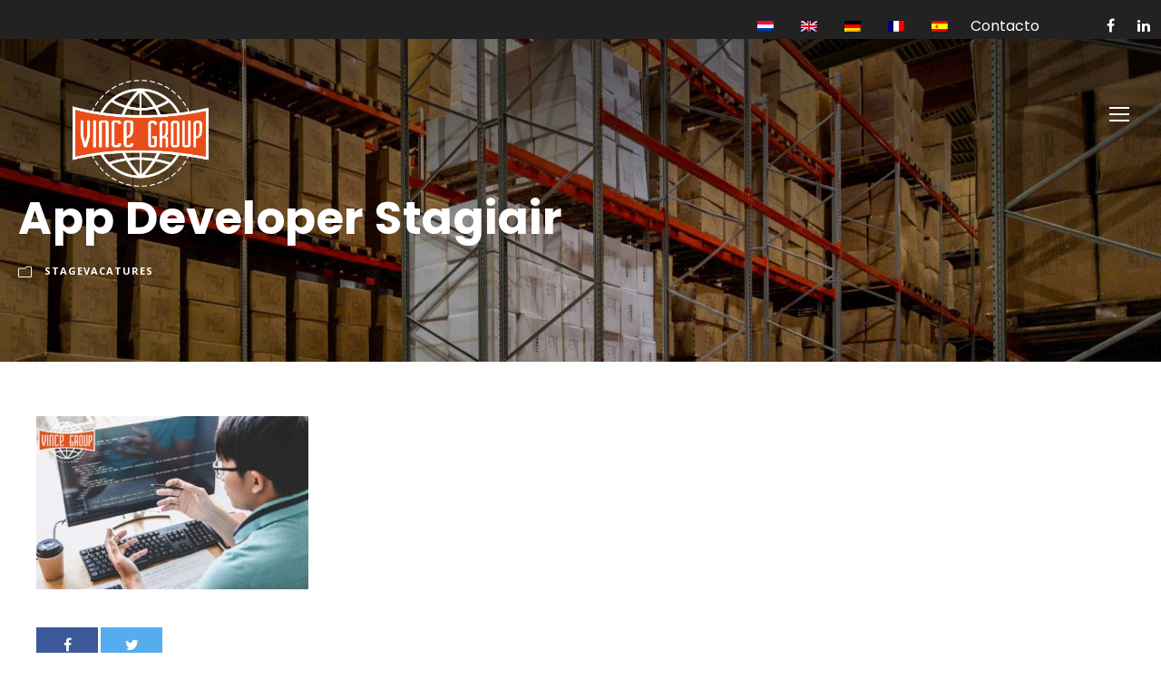

--- FILE ---
content_type: text/html; charset=UTF-8
request_url: https://www.vincegroup.nl/es/2023/05/10/app-developer-stagiair/
body_size: 13011
content:
<!DOCTYPE html>
<html lang="es-ES" class="no-js">
<head>
	<meta charset="UTF-8">
	<meta name="viewport" content="width=device-width, initial-scale=1">
	<link rel="profile" href="http://gmpg.org/xfn/11">
	<link rel="pingback" href="https://www.vincegroup.nl/xmlrpc.php">
	<meta name='robots' content='index, follow, max-image-preview:large, max-snippet:-1, max-video-preview:-1' />

	<!-- This site is optimized with the Yoast SEO plugin v23.1 - https://yoast.com/wordpress/plugins/seo/ -->
	<title>App Developer Stagiair - Vince Group</title>
	<link rel="canonical" href="https://www.vincegroup.nl/es/2023/05/10/app-developer-stagiair/" />
	<meta property="og:locale" content="es_ES" />
	<meta property="og:type" content="article" />
	<meta property="og:title" content="App Developer Stagiair - Vince Group" />
	<meta property="og:description" content="Als App Developer Stagiair bij ons bedrijf krijg je de kans om ervaring op te doen met het ontwikkelen van applicaties voor ons ERP-systeem Vince Manager. Je werkt samen met ons ontwikkelteam om onze bestaande systemen uit te breiden en te integreren met verschillende e-commerce platforms, zoals Shopify, Lightspeed, etc. Je zult je voornamelijk richten [&hellip;]" />
	<meta property="og:url" content="https://www.vincegroup.nl/es/2023/05/10/app-developer-stagiair/" />
	<meta property="og:site_name" content="Vince Group" />
	<meta property="article:publisher" content="https://www.facebook.com/vincegroupbv" />
	<meta property="article:published_time" content="2023-05-10T13:28:34+00:00" />
	<meta property="article:modified_time" content="2023-05-10T13:35:18+00:00" />
	<meta property="og:image" content="https://www.vincegroup.nl/wp-content/uploads/2023/05/Stagiair-app-developer.jpg" />
	<meta property="og:image:width" content="1400" />
	<meta property="og:image:height" content="889" />
	<meta property="og:image:type" content="image/jpeg" />
	<meta name="author" content="Pam" />
	<meta name="twitter:card" content="summary_large_image" />
	<meta name="twitter:label1" content="Escrito por" />
	<meta name="twitter:data1" content="Pam" />
	<meta name="twitter:label2" content="Tiempo de lectura" />
	<meta name="twitter:data2" content="2 minutos" />
	<script type="application/ld+json" class="yoast-schema-graph">{
    "@context": "https:\/\/schema.org",
    "@graph": [
        {
            "@type": "WebPage",
            "@id": "https:\/\/www.vincegroup.nl\/2023\/05\/10\/app-developer-stagiair\/",
            "url": "https:\/\/www.vincegroup.nl\/2023\/05\/10\/app-developer-stagiair\/",
            "name": "App Developer Stagiair - Vince Group",
            "isPartOf": {
                "@id": "https:\/\/www.vincegroup.nl\/#website"
            },
            "primaryImageOfPage": {
                "@id": "https:\/\/www.vincegroup.nl\/2023\/05\/10\/app-developer-stagiair\/#primaryimage"
            },
            "image": {
                "@id": "https:\/\/www.vincegroup.nl\/2023\/05\/10\/app-developer-stagiair\/#primaryimage"
            },
            "thumbnailUrl": "https:\/\/www.vincegroup.nl\/wp-content\/uploads\/2023\/05\/Stagiair-app-developer.jpg",
            "datePublished": "2023-05-10T13:28:34+00:00",
            "dateModified": "2023-05-10T13:35:18+00:00",
            "author": {
                "@id": "https:\/\/www.vincegroup.nl\/#\/schema\/person\/e4d7fc25210639a25f23a9c15ef8c126"
            },
            "breadcrumb": {
                "@id": "https:\/\/www.vincegroup.nl\/2023\/05\/10\/app-developer-stagiair\/#breadcrumb"
            },
            "inLanguage": "es",
            "potentialAction": [
                {
                    "@type": "ReadAction",
                    "target": [
                        "https:\/\/www.vincegroup.nl\/2023\/05\/10\/app-developer-stagiair\/"
                    ]
                }
            ]
        },
        {
            "@type": "ImageObject",
            "inLanguage": "es",
            "@id": "https:\/\/www.vincegroup.nl\/2023\/05\/10\/app-developer-stagiair\/#primaryimage",
            "url": "https:\/\/www.vincegroup.nl\/wp-content\/uploads\/2023\/05\/Stagiair-app-developer.jpg",
            "contentUrl": "https:\/\/www.vincegroup.nl\/wp-content\/uploads\/2023\/05\/Stagiair-app-developer.jpg",
            "width": 1400,
            "height": 889
        },
        {
            "@type": "BreadcrumbList",
            "@id": "https:\/\/www.vincegroup.nl\/2023\/05\/10\/app-developer-stagiair\/#breadcrumb",
            "itemListElement": [
                {
                    "@type": "ListItem",
                    "position": 1,
                    "name": "Inicio",
                    "item": "https:\/\/www.vincegroup.nl\/"
                },
                {
                    "@type": "ListItem",
                    "position": 2,
                    "name": "App Developer Stagiair"
                }
            ]
        },
        {
            "@type": "WebSite",
            "@id": "https:\/\/www.vincegroup.nl\/#website",
            "url": "https:\/\/www.vincegroup.nl\/",
            "name": "Vince Group",
            "description": "",
            "potentialAction": [
                {
                    "@type": "SearchAction",
                    "target": {
                        "@type": "EntryPoint",
                        "urlTemplate": "https:\/\/www.vincegroup.nl\/?s={search_term_string}"
                    },
                    "query-input": "required name=search_term_string"
                }
            ],
            "inLanguage": "es"
        },
        {
            "@type": "Person",
            "@id": "https:\/\/www.vincegroup.nl\/#\/schema\/person\/e4d7fc25210639a25f23a9c15ef8c126",
            "name": "Pam",
            "image": {
                "@type": "ImageObject",
                "inLanguage": "es",
                "@id": "https:\/\/www.vincegroup.nl\/#\/schema\/person\/image\/",
                "url": "https:\/\/secure.gravatar.com\/avatar\/2277933a0eb66e9f1583c9948004309b22e6db608f58749caf867fd004d9efca?s=96&d=mm&r=g",
                "contentUrl": "https:\/\/secure.gravatar.com\/avatar\/2277933a0eb66e9f1583c9948004309b22e6db608f58749caf867fd004d9efca?s=96&d=mm&r=g",
                "caption": "Pam"
            },
            "url": "https:\/\/www.vincegroup.nl\/es\/author\/pam-abeling\/"
        }
    ]
}</script>
	<!-- / Yoast SEO plugin. -->


<link rel='dns-prefetch' href='//fonts.googleapis.com' />
<link rel="alternate" type="application/rss+xml" title="Vince Group &raquo; Feed" href="https://www.vincegroup.nl/es/feed/" />
<link rel="alternate" type="application/rss+xml" title="Vince Group &raquo; Feed de los comentarios" href="https://www.vincegroup.nl/es/comments/feed/" />
<link rel="alternate" type="application/rss+xml" title="Vince Group &raquo; Comentario App Developer Stagiair del feed" href="https://www.vincegroup.nl/es/2023/05/10/app-developer-stagiair/feed/" />
<link rel="alternate" title="oEmbed (JSON)" type="application/json+oembed" href="https://www.vincegroup.nl/es/wp-json/oembed/1.0/embed?url=https%3A%2F%2Fwww.vincegroup.nl%2Fes%2F2023%2F05%2F10%2Fapp-developer-stagiair%2F" />
<link rel="alternate" title="oEmbed (XML)" type="text/xml+oembed" href="https://www.vincegroup.nl/es/wp-json/oembed/1.0/embed?url=https%3A%2F%2Fwww.vincegroup.nl%2Fes%2F2023%2F05%2F10%2Fapp-developer-stagiair%2F&#038;format=xml" />
<style id='wp-img-auto-sizes-contain-inline-css' type='text/css'>
img:is([sizes=auto i],[sizes^="auto," i]){contain-intrinsic-size:3000px 1500px}
/*# sourceURL=wp-img-auto-sizes-contain-inline-css */
</style>
<style id='wp-emoji-styles-inline-css' type='text/css'>

	img.wp-smiley, img.emoji {
		display: inline !important;
		border: none !important;
		box-shadow: none !important;
		height: 1em !important;
		width: 1em !important;
		margin: 0 0.07em !important;
		vertical-align: -0.1em !important;
		background: none !important;
		padding: 0 !important;
	}
/*# sourceURL=wp-emoji-styles-inline-css */
</style>
<style id='wp-block-library-inline-css' type='text/css'>
:root{--wp-block-synced-color:#7a00df;--wp-block-synced-color--rgb:122,0,223;--wp-bound-block-color:var(--wp-block-synced-color);--wp-editor-canvas-background:#ddd;--wp-admin-theme-color:#007cba;--wp-admin-theme-color--rgb:0,124,186;--wp-admin-theme-color-darker-10:#006ba1;--wp-admin-theme-color-darker-10--rgb:0,107,160.5;--wp-admin-theme-color-darker-20:#005a87;--wp-admin-theme-color-darker-20--rgb:0,90,135;--wp-admin-border-width-focus:2px}@media (min-resolution:192dpi){:root{--wp-admin-border-width-focus:1.5px}}.wp-element-button{cursor:pointer}:root .has-very-light-gray-background-color{background-color:#eee}:root .has-very-dark-gray-background-color{background-color:#313131}:root .has-very-light-gray-color{color:#eee}:root .has-very-dark-gray-color{color:#313131}:root .has-vivid-green-cyan-to-vivid-cyan-blue-gradient-background{background:linear-gradient(135deg,#00d084,#0693e3)}:root .has-purple-crush-gradient-background{background:linear-gradient(135deg,#34e2e4,#4721fb 50%,#ab1dfe)}:root .has-hazy-dawn-gradient-background{background:linear-gradient(135deg,#faaca8,#dad0ec)}:root .has-subdued-olive-gradient-background{background:linear-gradient(135deg,#fafae1,#67a671)}:root .has-atomic-cream-gradient-background{background:linear-gradient(135deg,#fdd79a,#004a59)}:root .has-nightshade-gradient-background{background:linear-gradient(135deg,#330968,#31cdcf)}:root .has-midnight-gradient-background{background:linear-gradient(135deg,#020381,#2874fc)}:root{--wp--preset--font-size--normal:16px;--wp--preset--font-size--huge:42px}.has-regular-font-size{font-size:1em}.has-larger-font-size{font-size:2.625em}.has-normal-font-size{font-size:var(--wp--preset--font-size--normal)}.has-huge-font-size{font-size:var(--wp--preset--font-size--huge)}.has-text-align-center{text-align:center}.has-text-align-left{text-align:left}.has-text-align-right{text-align:right}.has-fit-text{white-space:nowrap!important}#end-resizable-editor-section{display:none}.aligncenter{clear:both}.items-justified-left{justify-content:flex-start}.items-justified-center{justify-content:center}.items-justified-right{justify-content:flex-end}.items-justified-space-between{justify-content:space-between}.screen-reader-text{border:0;clip-path:inset(50%);height:1px;margin:-1px;overflow:hidden;padding:0;position:absolute;width:1px;word-wrap:normal!important}.screen-reader-text:focus{background-color:#ddd;clip-path:none;color:#444;display:block;font-size:1em;height:auto;left:5px;line-height:normal;padding:15px 23px 14px;text-decoration:none;top:5px;width:auto;z-index:100000}html :where(.has-border-color){border-style:solid}html :where([style*=border-top-color]){border-top-style:solid}html :where([style*=border-right-color]){border-right-style:solid}html :where([style*=border-bottom-color]){border-bottom-style:solid}html :where([style*=border-left-color]){border-left-style:solid}html :where([style*=border-width]){border-style:solid}html :where([style*=border-top-width]){border-top-style:solid}html :where([style*=border-right-width]){border-right-style:solid}html :where([style*=border-bottom-width]){border-bottom-style:solid}html :where([style*=border-left-width]){border-left-style:solid}html :where(img[class*=wp-image-]){height:auto;max-width:100%}:where(figure){margin:0 0 1em}html :where(.is-position-sticky){--wp-admin--admin-bar--position-offset:var(--wp-admin--admin-bar--height,0px)}@media screen and (max-width:600px){html :where(.is-position-sticky){--wp-admin--admin-bar--position-offset:0px}}

/*# sourceURL=wp-block-library-inline-css */
</style><style id='wp-block-list-inline-css' type='text/css'>
ol,ul{box-sizing:border-box}:root :where(.wp-block-list.has-background){padding:1.25em 2.375em}
/*# sourceURL=https://www.vincegroup.nl/wp-includes/blocks/list/style.min.css */
</style>
<style id='global-styles-inline-css' type='text/css'>
:root{--wp--preset--aspect-ratio--square: 1;--wp--preset--aspect-ratio--4-3: 4/3;--wp--preset--aspect-ratio--3-4: 3/4;--wp--preset--aspect-ratio--3-2: 3/2;--wp--preset--aspect-ratio--2-3: 2/3;--wp--preset--aspect-ratio--16-9: 16/9;--wp--preset--aspect-ratio--9-16: 9/16;--wp--preset--color--black: #000000;--wp--preset--color--cyan-bluish-gray: #abb8c3;--wp--preset--color--white: #ffffff;--wp--preset--color--pale-pink: #f78da7;--wp--preset--color--vivid-red: #cf2e2e;--wp--preset--color--luminous-vivid-orange: #ff6900;--wp--preset--color--luminous-vivid-amber: #fcb900;--wp--preset--color--light-green-cyan: #7bdcb5;--wp--preset--color--vivid-green-cyan: #00d084;--wp--preset--color--pale-cyan-blue: #8ed1fc;--wp--preset--color--vivid-cyan-blue: #0693e3;--wp--preset--color--vivid-purple: #9b51e0;--wp--preset--gradient--vivid-cyan-blue-to-vivid-purple: linear-gradient(135deg,rgb(6,147,227) 0%,rgb(155,81,224) 100%);--wp--preset--gradient--light-green-cyan-to-vivid-green-cyan: linear-gradient(135deg,rgb(122,220,180) 0%,rgb(0,208,130) 100%);--wp--preset--gradient--luminous-vivid-amber-to-luminous-vivid-orange: linear-gradient(135deg,rgb(252,185,0) 0%,rgb(255,105,0) 100%);--wp--preset--gradient--luminous-vivid-orange-to-vivid-red: linear-gradient(135deg,rgb(255,105,0) 0%,rgb(207,46,46) 100%);--wp--preset--gradient--very-light-gray-to-cyan-bluish-gray: linear-gradient(135deg,rgb(238,238,238) 0%,rgb(169,184,195) 100%);--wp--preset--gradient--cool-to-warm-spectrum: linear-gradient(135deg,rgb(74,234,220) 0%,rgb(151,120,209) 20%,rgb(207,42,186) 40%,rgb(238,44,130) 60%,rgb(251,105,98) 80%,rgb(254,248,76) 100%);--wp--preset--gradient--blush-light-purple: linear-gradient(135deg,rgb(255,206,236) 0%,rgb(152,150,240) 100%);--wp--preset--gradient--blush-bordeaux: linear-gradient(135deg,rgb(254,205,165) 0%,rgb(254,45,45) 50%,rgb(107,0,62) 100%);--wp--preset--gradient--luminous-dusk: linear-gradient(135deg,rgb(255,203,112) 0%,rgb(199,81,192) 50%,rgb(65,88,208) 100%);--wp--preset--gradient--pale-ocean: linear-gradient(135deg,rgb(255,245,203) 0%,rgb(182,227,212) 50%,rgb(51,167,181) 100%);--wp--preset--gradient--electric-grass: linear-gradient(135deg,rgb(202,248,128) 0%,rgb(113,206,126) 100%);--wp--preset--gradient--midnight: linear-gradient(135deg,rgb(2,3,129) 0%,rgb(40,116,252) 100%);--wp--preset--font-size--small: 13px;--wp--preset--font-size--medium: 20px;--wp--preset--font-size--large: 36px;--wp--preset--font-size--x-large: 42px;--wp--preset--spacing--20: 0.44rem;--wp--preset--spacing--30: 0.67rem;--wp--preset--spacing--40: 1rem;--wp--preset--spacing--50: 1.5rem;--wp--preset--spacing--60: 2.25rem;--wp--preset--spacing--70: 3.38rem;--wp--preset--spacing--80: 5.06rem;--wp--preset--shadow--natural: 6px 6px 9px rgba(0, 0, 0, 0.2);--wp--preset--shadow--deep: 12px 12px 50px rgba(0, 0, 0, 0.4);--wp--preset--shadow--sharp: 6px 6px 0px rgba(0, 0, 0, 0.2);--wp--preset--shadow--outlined: 6px 6px 0px -3px rgb(255, 255, 255), 6px 6px rgb(0, 0, 0);--wp--preset--shadow--crisp: 6px 6px 0px rgb(0, 0, 0);}:where(.is-layout-flex){gap: 0.5em;}:where(.is-layout-grid){gap: 0.5em;}body .is-layout-flex{display: flex;}.is-layout-flex{flex-wrap: wrap;align-items: center;}.is-layout-flex > :is(*, div){margin: 0;}body .is-layout-grid{display: grid;}.is-layout-grid > :is(*, div){margin: 0;}:where(.wp-block-columns.is-layout-flex){gap: 2em;}:where(.wp-block-columns.is-layout-grid){gap: 2em;}:where(.wp-block-post-template.is-layout-flex){gap: 1.25em;}:where(.wp-block-post-template.is-layout-grid){gap: 1.25em;}.has-black-color{color: var(--wp--preset--color--black) !important;}.has-cyan-bluish-gray-color{color: var(--wp--preset--color--cyan-bluish-gray) !important;}.has-white-color{color: var(--wp--preset--color--white) !important;}.has-pale-pink-color{color: var(--wp--preset--color--pale-pink) !important;}.has-vivid-red-color{color: var(--wp--preset--color--vivid-red) !important;}.has-luminous-vivid-orange-color{color: var(--wp--preset--color--luminous-vivid-orange) !important;}.has-luminous-vivid-amber-color{color: var(--wp--preset--color--luminous-vivid-amber) !important;}.has-light-green-cyan-color{color: var(--wp--preset--color--light-green-cyan) !important;}.has-vivid-green-cyan-color{color: var(--wp--preset--color--vivid-green-cyan) !important;}.has-pale-cyan-blue-color{color: var(--wp--preset--color--pale-cyan-blue) !important;}.has-vivid-cyan-blue-color{color: var(--wp--preset--color--vivid-cyan-blue) !important;}.has-vivid-purple-color{color: var(--wp--preset--color--vivid-purple) !important;}.has-black-background-color{background-color: var(--wp--preset--color--black) !important;}.has-cyan-bluish-gray-background-color{background-color: var(--wp--preset--color--cyan-bluish-gray) !important;}.has-white-background-color{background-color: var(--wp--preset--color--white) !important;}.has-pale-pink-background-color{background-color: var(--wp--preset--color--pale-pink) !important;}.has-vivid-red-background-color{background-color: var(--wp--preset--color--vivid-red) !important;}.has-luminous-vivid-orange-background-color{background-color: var(--wp--preset--color--luminous-vivid-orange) !important;}.has-luminous-vivid-amber-background-color{background-color: var(--wp--preset--color--luminous-vivid-amber) !important;}.has-light-green-cyan-background-color{background-color: var(--wp--preset--color--light-green-cyan) !important;}.has-vivid-green-cyan-background-color{background-color: var(--wp--preset--color--vivid-green-cyan) !important;}.has-pale-cyan-blue-background-color{background-color: var(--wp--preset--color--pale-cyan-blue) !important;}.has-vivid-cyan-blue-background-color{background-color: var(--wp--preset--color--vivid-cyan-blue) !important;}.has-vivid-purple-background-color{background-color: var(--wp--preset--color--vivid-purple) !important;}.has-black-border-color{border-color: var(--wp--preset--color--black) !important;}.has-cyan-bluish-gray-border-color{border-color: var(--wp--preset--color--cyan-bluish-gray) !important;}.has-white-border-color{border-color: var(--wp--preset--color--white) !important;}.has-pale-pink-border-color{border-color: var(--wp--preset--color--pale-pink) !important;}.has-vivid-red-border-color{border-color: var(--wp--preset--color--vivid-red) !important;}.has-luminous-vivid-orange-border-color{border-color: var(--wp--preset--color--luminous-vivid-orange) !important;}.has-luminous-vivid-amber-border-color{border-color: var(--wp--preset--color--luminous-vivid-amber) !important;}.has-light-green-cyan-border-color{border-color: var(--wp--preset--color--light-green-cyan) !important;}.has-vivid-green-cyan-border-color{border-color: var(--wp--preset--color--vivid-green-cyan) !important;}.has-pale-cyan-blue-border-color{border-color: var(--wp--preset--color--pale-cyan-blue) !important;}.has-vivid-cyan-blue-border-color{border-color: var(--wp--preset--color--vivid-cyan-blue) !important;}.has-vivid-purple-border-color{border-color: var(--wp--preset--color--vivid-purple) !important;}.has-vivid-cyan-blue-to-vivid-purple-gradient-background{background: var(--wp--preset--gradient--vivid-cyan-blue-to-vivid-purple) !important;}.has-light-green-cyan-to-vivid-green-cyan-gradient-background{background: var(--wp--preset--gradient--light-green-cyan-to-vivid-green-cyan) !important;}.has-luminous-vivid-amber-to-luminous-vivid-orange-gradient-background{background: var(--wp--preset--gradient--luminous-vivid-amber-to-luminous-vivid-orange) !important;}.has-luminous-vivid-orange-to-vivid-red-gradient-background{background: var(--wp--preset--gradient--luminous-vivid-orange-to-vivid-red) !important;}.has-very-light-gray-to-cyan-bluish-gray-gradient-background{background: var(--wp--preset--gradient--very-light-gray-to-cyan-bluish-gray) !important;}.has-cool-to-warm-spectrum-gradient-background{background: var(--wp--preset--gradient--cool-to-warm-spectrum) !important;}.has-blush-light-purple-gradient-background{background: var(--wp--preset--gradient--blush-light-purple) !important;}.has-blush-bordeaux-gradient-background{background: var(--wp--preset--gradient--blush-bordeaux) !important;}.has-luminous-dusk-gradient-background{background: var(--wp--preset--gradient--luminous-dusk) !important;}.has-pale-ocean-gradient-background{background: var(--wp--preset--gradient--pale-ocean) !important;}.has-electric-grass-gradient-background{background: var(--wp--preset--gradient--electric-grass) !important;}.has-midnight-gradient-background{background: var(--wp--preset--gradient--midnight) !important;}.has-small-font-size{font-size: var(--wp--preset--font-size--small) !important;}.has-medium-font-size{font-size: var(--wp--preset--font-size--medium) !important;}.has-large-font-size{font-size: var(--wp--preset--font-size--large) !important;}.has-x-large-font-size{font-size: var(--wp--preset--font-size--x-large) !important;}
/*# sourceURL=global-styles-inline-css */
</style>

<style id='classic-theme-styles-inline-css' type='text/css'>
/*! This file is auto-generated */
.wp-block-button__link{color:#fff;background-color:#32373c;border-radius:9999px;box-shadow:none;text-decoration:none;padding:calc(.667em + 2px) calc(1.333em + 2px);font-size:1.125em}.wp-block-file__button{background:#32373c;color:#fff;text-decoration:none}
/*# sourceURL=/wp-includes/css/classic-themes.min.css */
</style>
<link rel='stylesheet' id='contact-form-7-css' href='https://www.vincegroup.nl/wp-content/plugins/contact-form-7/includes/css/styles.css?ver=5.9.8' type='text/css' media='all' />
<link rel='stylesheet' id='gdlr-core-google-font-css' href='https://fonts.googleapis.com/css?family=Poppins%3A100%2C100italic%2C200%2C200italic%2C300%2C300italic%2Cregular%2Citalic%2C500%2C500italic%2C600%2C600italic%2C700%2C700italic%2C800%2C800italic%2C900%2C900italic%7COpen+Sans%3A300%2C300italic%2Cregular%2Citalic%2C600%2C600italic%2C700%2C700italic%2C800%2C800italic&#038;subset=devanagari%2Clatin%2Clatin-ext%2Ccyrillic%2Ccyrillic-ext%2Cgreek%2Cgreek-ext%2Cvietnamese&#038;ver=6.9' type='text/css' media='all' />
<link rel='stylesheet' id='font-awesome-css' href='https://www.vincegroup.nl/wp-content/plugins/goodlayers-core/plugins/fontawesome/font-awesome.css?ver=6.9' type='text/css' media='all' />
<link rel='stylesheet' id='elegant-font-css' href='https://www.vincegroup.nl/wp-content/plugins/goodlayers-core/plugins/elegant/elegant-font.css?ver=6.9' type='text/css' media='all' />
<link rel='stylesheet' id='gdlr-core-plugin-css' href='https://www.vincegroup.nl/wp-content/plugins/goodlayers-core/plugins/style.css?ver=1730899243' type='text/css' media='all' />
<link rel='stylesheet' id='gdlr-core-page-builder-css' href='https://www.vincegroup.nl/wp-content/plugins/goodlayers-core/include/css/page-builder.css?ver=6.9' type='text/css' media='all' />
<link rel='stylesheet' id='rs-plugin-settings-css' href='https://www.vincegroup.nl/wp-content/plugins/revslider/public/assets/css/rs6.css?ver=6.4.2' type='text/css' media='all' />
<style id='rs-plugin-settings-inline-css' type='text/css'>
#rs-demo-id {}
/*# sourceURL=rs-plugin-settings-inline-css */
</style>
<link rel='stylesheet' id='trp-language-switcher-style-css' href='https://www.vincegroup.nl/wp-content/plugins/translatepress-multilingual/assets/css/trp-language-switcher.css?ver=2.8.1' type='text/css' media='all' />
<link rel='stylesheet' id='inteco-style-core-css' href='https://www.vincegroup.nl/wp-content/themes/inteco/css/style-core.css?ver=6.9' type='text/css' media='all' />
<link rel='stylesheet' id='inteco-custom-style-css' href='https://www.vincegroup.nl/wp-content/uploads/inteco-style-custom.css?1730899243&#038;ver=6.9' type='text/css' media='all' />
<link rel='stylesheet' id='wp-block-paragraph-css' href='https://www.vincegroup.nl/wp-includes/blocks/paragraph/style.min.css?ver=6.9' type='text/css' media='all' />
<script type="text/javascript" src="https://www.vincegroup.nl/wp-includes/js/jquery/jquery.min.js?ver=3.7.1" id="jquery-core-js"></script>
<script type="text/javascript" src="https://www.vincegroup.nl/wp-includes/js/jquery/jquery-migrate.min.js?ver=3.4.1" id="jquery-migrate-js"></script>
<script type="text/javascript" src="https://www.vincegroup.nl/wp-content/plugins/revslider/public/assets/js/rbtools.min.js?ver=6.4.2" id="tp-tools-js"></script>
<script type="text/javascript" src="https://www.vincegroup.nl/wp-content/plugins/revslider/public/assets/js/rs6.min.js?ver=6.4.2" id="revmin-js"></script>
<link rel="https://api.w.org/" href="https://www.vincegroup.nl/es/wp-json/" /><link rel="alternate" title="JSON" type="application/json" href="https://www.vincegroup.nl/es/wp-json/wp/v2/posts/8797" /><link rel="EditURI" type="application/rsd+xml" title="RSD" href="https://www.vincegroup.nl/xmlrpc.php?rsd" />
<meta name="generator" content="WordPress 6.9" />
<link rel='shortlink' href='https://www.vincegroup.nl/es/?p=8797' />
<link rel="alternate" hreflang="nl-NL" href="https://www.vincegroup.nl/2023/05/10/app-developer-stagiair/"/>
<link rel="alternate" hreflang="en-GB" href="https://www.vincegroup.nl/en/2023/05/10/app-developer-stagiair/"/>
<link rel="alternate" hreflang="de-DE" href="https://www.vincegroup.nl/de/2023/05/10/app-developer-stagiair/"/>
<link rel="alternate" hreflang="fr-FR" href="https://www.vincegroup.nl/fr/2023/05/10/app-developer-stagiair/"/>
<link rel="alternate" hreflang="es-ES" href="https://www.vincegroup.nl/es/2023/05/10/app-developer-stagiair/"/>
<link rel="alternate" hreflang="nl" href="https://www.vincegroup.nl/2023/05/10/app-developer-stagiair/"/>
<link rel="alternate" hreflang="en" href="https://www.vincegroup.nl/en/2023/05/10/app-developer-stagiair/"/>
<link rel="alternate" hreflang="de" href="https://www.vincegroup.nl/de/2023/05/10/app-developer-stagiair/"/>
<link rel="alternate" hreflang="fr" href="https://www.vincegroup.nl/fr/2023/05/10/app-developer-stagiair/"/>
<link rel="alternate" hreflang="es" href="https://www.vincegroup.nl/es/2023/05/10/app-developer-stagiair/"/>
<style type="text/css">.recentcomments a{display:inline !important;padding:0 !important;margin:0 !important;}</style><meta name="generator" content="Powered by Slider Revolution 6.4.2 - responsive, Mobile-Friendly Slider Plugin for WordPress with comfortable drag and drop interface." />
<link rel="icon" href="https://www.vincegroup.nl/wp-content/uploads/2021/02/cropped-VinceGroup_RondLogo-32x32.png" sizes="32x32" />
<link rel="icon" href="https://www.vincegroup.nl/wp-content/uploads/2021/02/cropped-VinceGroup_RondLogo-192x192.png" sizes="192x192" />
<link rel="apple-touch-icon" href="https://www.vincegroup.nl/wp-content/uploads/2021/02/cropped-VinceGroup_RondLogo-180x180.png" />
<meta name="msapplication-TileImage" content="https://www.vincegroup.nl/wp-content/uploads/2021/02/cropped-VinceGroup_RondLogo-270x270.png" />
<script type="text/javascript">function setREVStartSize(e){
			//window.requestAnimationFrame(function() {				 
				window.RSIW = window.RSIW===undefined ? window.innerWidth : window.RSIW;	
				window.RSIH = window.RSIH===undefined ? window.innerHeight : window.RSIH;	
				try {								
					var pw = document.getElementById(e.c).parentNode.offsetWidth,
						newh;
					pw = pw===0 || isNaN(pw) ? window.RSIW : pw;
					e.tabw = e.tabw===undefined ? 0 : parseInt(e.tabw);
					e.thumbw = e.thumbw===undefined ? 0 : parseInt(e.thumbw);
					e.tabh = e.tabh===undefined ? 0 : parseInt(e.tabh);
					e.thumbh = e.thumbh===undefined ? 0 : parseInt(e.thumbh);
					e.tabhide = e.tabhide===undefined ? 0 : parseInt(e.tabhide);
					e.thumbhide = e.thumbhide===undefined ? 0 : parseInt(e.thumbhide);
					e.mh = e.mh===undefined || e.mh=="" || e.mh==="auto" ? 0 : parseInt(e.mh,0);		
					if(e.layout==="fullscreen" || e.l==="fullscreen") 						
						newh = Math.max(e.mh,window.RSIH);					
					else{					
						e.gw = Array.isArray(e.gw) ? e.gw : [e.gw];
						for (var i in e.rl) if (e.gw[i]===undefined || e.gw[i]===0) e.gw[i] = e.gw[i-1];					
						e.gh = e.el===undefined || e.el==="" || (Array.isArray(e.el) && e.el.length==0)? e.gh : e.el;
						e.gh = Array.isArray(e.gh) ? e.gh : [e.gh];
						for (var i in e.rl) if (e.gh[i]===undefined || e.gh[i]===0) e.gh[i] = e.gh[i-1];
											
						var nl = new Array(e.rl.length),
							ix = 0,						
							sl;					
						e.tabw = e.tabhide>=pw ? 0 : e.tabw;
						e.thumbw = e.thumbhide>=pw ? 0 : e.thumbw;
						e.tabh = e.tabhide>=pw ? 0 : e.tabh;
						e.thumbh = e.thumbhide>=pw ? 0 : e.thumbh;					
						for (var i in e.rl) nl[i] = e.rl[i]<window.RSIW ? 0 : e.rl[i];
						sl = nl[0];									
						for (var i in nl) if (sl>nl[i] && nl[i]>0) { sl = nl[i]; ix=i;}															
						var m = pw>(e.gw[ix]+e.tabw+e.thumbw) ? 1 : (pw-(e.tabw+e.thumbw)) / (e.gw[ix]);					
						newh =  (e.gh[ix] * m) + (e.tabh + e.thumbh);
					}				
					if(window.rs_init_css===undefined) window.rs_init_css = document.head.appendChild(document.createElement("style"));					
					document.getElementById(e.c).height = newh+"px";
					window.rs_init_css.innerHTML += "#"+e.c+"_wrapper { height: "+newh+"px }";				
				} catch(e){
					console.log("Failure at Presize of Slider:" + e)
				}					   
			//});
		  };</script>
<!-- Global site tag (gtag.js) - Google Analytics -->
<script async src="https://www.googletagmanager.com/gtag/js?id=G-VCGXVLNC09"></script>
<script>
  window.dataLayer = window.dataLayer || [];
  function gtag(){dataLayer.push(arguments);}
  gtag('js', new Date());

  gtag('config', 'G-VCGXVLNC09');
</script>
<!-- Global site tag (gtag.js) - Google Analytics -->
<script async src="https://www.googletagmanager.com/gtag/js?id=UA-202514736-1"></script>
<script>
  window.dataLayer = window.dataLayer || [];
  function gtag(){dataLayer.push(arguments);}
  gtag('js', new Date());

  gtag('config', 'UA-202514736-1');
</script>
</head>

<body class="wp-singular post-template-default single single-post postid-8797 single-format-standard wp-theme-inteco gdlr-core-body translatepress-es_ES inteco-body inteco-body-front inteco-full  inteco-blog-magazine  inteco-blockquote-style-1 gdlr-core-link-to-lightbox" data-home-url="https://www.vincegroup.nl/es/" >
<div class="inteco-mobile-header-wrap" ><div class="inteco-mobile-header inteco-header-background inteco-style-slide" id="inteco-mobile-header" ><div class="inteco-mobile-header-container inteco-container clearfix" ><div class="inteco-logo  inteco-item-pdlr"><div class="inteco-logo-inner"><a class="" href="https://www.vincegroup.nl/es/" ><img src="https://www.vincegroup.nl/wp-content/uploads/2021/02/VinceGroupLogo_White.png" alt="" width="2171" height="1708" title="VinceGroupLogo_White" /></a></div></div><div class="inteco-mobile-menu-right" ><div class="inteco-mobile-menu" ><a class="inteco-mm-menu-button inteco-mobile-menu-button inteco-mobile-button-hamburger" href="#inteco-mobile-menu" ><span></span></a><div class="inteco-mm-menu-wrap inteco-navigation-font" id="inteco-mobile-menu" data-slide="left" ><ul id="menu-main-navigation" class="m-menu"><li class="menu-item menu-item-type-post_type menu-item-object-page menu-item-home menu-item-9283"><a href="https://www.vincegroup.nl/es/">Inicio</a></li>
<li class="menu-item menu-item-type-post_type menu-item-object-page menu-item-9281"><a href="https://www.vincegroup.nl/es/contacto/">Contacto</a></li>
</ul></div></div></div></div></div></div><div class="inteco-body-outer-wrapper">
		<div class="inteco-body-wrapper clearfix  inteco-with-transparent-header inteco-with-frame">
	<div class="inteco-header-background-transparent" ><div class="inteco-top-bar" ><div class="inteco-top-bar-background" ></div><div class="inteco-top-bar-container inteco-top-bar-full" ><div class="inteco-top-bar-container-inner clearfix" ><div class="inteco-top-bar-right inteco-item-pdlr"><ul id="inteco-top-bar-menu" class="sf-menu inteco-top-bar-menu inteco-top-bar-right-menu"><li  class="trp-language-switcher-container menu-item menu-item-type-post_type menu-item-object-language_switcher menu-item-9088 inteco-normal-menu"><a href="https://www.vincegroup.nl/2023/05/10/app-developer-stagiair/"><span data-no-translation><img class="trp-flag-image" src="https://www.vincegroup.nl/wp-content/plugins/translatepress-multilingual/assets/images/flags/nl_NL.png" width="18" height="12" alt="nl_NL" title="Dutch"></span></a></li>
<li  class="trp-language-switcher-container menu-item menu-item-type-post_type menu-item-object-language_switcher menu-item-9086 inteco-normal-menu"><a href="https://www.vincegroup.nl/en/2023/05/10/app-developer-stagiair/"><span data-no-translation><img class="trp-flag-image" src="https://www.vincegroup.nl/wp-content/plugins/translatepress-multilingual/assets/images/flags/en_GB.png" width="18" height="12" alt="en_GB" title="English"></span></a></li>
<li  class="trp-language-switcher-container menu-item menu-item-type-post_type menu-item-object-language_switcher menu-item-9085 inteco-normal-menu"><a href="https://www.vincegroup.nl/de/2023/05/10/app-developer-stagiair/"><span data-no-translation><img class="trp-flag-image" src="https://www.vincegroup.nl/wp-content/plugins/translatepress-multilingual/assets/images/flags/de_DE.png" width="18" height="12" alt="de_DE" title="German"></span></a></li>
<li  class="trp-language-switcher-container menu-item menu-item-type-post_type menu-item-object-language_switcher menu-item-9084 inteco-normal-menu"><a href="https://www.vincegroup.nl/fr/2023/05/10/app-developer-stagiair/"><span data-no-translation><img class="trp-flag-image" src="https://www.vincegroup.nl/wp-content/plugins/translatepress-multilingual/assets/images/flags/fr_FR.png" width="18" height="12" alt="fr_FR" title="French"></span></a></li>
<li  class="trp-language-switcher-container menu-item menu-item-type-post_type menu-item-object-language_switcher current-language-menu-item menu-item-9083 inteco-normal-menu"><a href="https://www.vincegroup.nl/es/2023/05/10/app-developer-stagiair/"><span data-no-translation><img class="trp-flag-image" src="https://www.vincegroup.nl/wp-content/plugins/translatepress-multilingual/assets/images/flags/es_ES.png" width="18" height="12" alt="es_ES" title="Spanish"></span></a></li>
<li  class="menu-item menu-item-type-post_type menu-item-object-page menu-item-8987 inteco-normal-menu"><a href="https://www.vincegroup.nl/es/contacto/">Contacto</a></li>
</ul><div class="inteco-top-bar-right-social" ><a href="https://www.facebook.com/vincegroupbv" target="_blank" class="inteco-top-bar-social-icon" title="facebook" ><i class="fa fa-facebook" ></i></a><a href="https://www.linkedin.com/company/vincegroup" target="_blank" class="inteco-top-bar-social-icon" title="linkedin" ><i class="fa fa-linkedin" ></i></a></div></div></div></div></div>	
<header class="inteco-header-wrap inteco-header-style-plain  inteco-style-center-menu inteco-sticky-navigation inteco-style-slide" data-navigation-offset="75px"  >
	<div class="inteco-header-background" ></div>
	<div class="inteco-header-container  inteco-header-full">
			
		<div class="inteco-header-container-inner clearfix">
			<div class="inteco-logo  inteco-item-pdlr"><div class="inteco-logo-inner"><a class="" href="https://www.vincegroup.nl/es/" ><img src="https://www.vincegroup.nl/wp-content/uploads/2021/02/VinceGroupLogo_White.png" alt="" width="2171" height="1708" title="VinceGroupLogo_White" /></a></div></div>			<div class="inteco-navigation inteco-item-pdlr clearfix" >
			<div class="inteco-main-menu-right-wrap clearfix  inteco-item-mglr inteco-navigation-top" ><div class="inteco-main-menu-right" ><a class="inteco-mm-menu-button inteco-right-menu-button inteco-top-menu-button inteco-mobile-button-hamburger" href="#inteco-right-menu" ><span></span></a><div class="inteco-mm-menu-wrap inteco-navigation-font" id="inteco-right-menu" data-slide="left" ><ul id="menu-main-navigation-1" class="m-menu"><li class="menu-item menu-item-type-post_type menu-item-object-page menu-item-home menu-item-9283"><a href="https://www.vincegroup.nl/es/">Inicio</a></li>
<li class="menu-item menu-item-type-post_type menu-item-object-page menu-item-9281"><a href="https://www.vincegroup.nl/es/contacto/">Contacto</a></li>
</ul></div></div></div>			</div><!-- inteco-navigation -->
					</div><!-- inteco-header-inner -->
	</div><!-- inteco-header-container -->
</header><!-- header --></div>	<div class="inteco-page-wrapper" id="inteco-page-wrapper" ><div class="inteco-blog-title-wrap  inteco-style-small" ><div class="inteco-header-transparent-substitute" ></div><div class="inteco-blog-title-top-overlay" ></div><div class="inteco-blog-title-overlay"  ></div><div class="inteco-blog-title-bottom-overlay" ></div><div class="inteco-blog-title-container inteco-container" ><div class="inteco-blog-title-content inteco-item-pdlr"  ><header class="inteco-single-article-head clearfix" ><div class="inteco-single-article-head-right"><h1 class="inteco-single-article-title">App Developer Stagiair</h1><div class="inteco-blog-info-wrapper" ><div class="inteco-blog-info inteco-blog-info-font inteco-blog-info-category"><span class="inteco-head" ><i class="icon_folder-alt" ></i></span><a href="https://www.vincegroup.nl/es/category/stagevacatures/" rel="tag">Stagevacatures</a></div></div></div></header></div></div></div><div class="inteco-content-container inteco-container"><div class="inteco-sidebar-wrap clearfix inteco-line-height-0 inteco-sidebar-style-none" ><div class="inteco-sidebar-center inteco-column-60 inteco-line-height" ><div class="inteco-content-wrap inteco-item-pdlr clearfix" ><div class="inteco-content-area" ><article id="post-8797" class="post-8797 post type-post status-publish format-standard has-post-thumbnail hentry category-stagevacatures">
	<div class="inteco-single-article clearfix" >
		<div class="inteco-single-article-thumbnail inteco-media-image" ><img src="https://www.vincegroup.nl/wp-content/uploads/2023/05/Stagiair-app-developer-300x191.jpg" alt="" width="300" height="191" title="Stagiair app developer" /></div><div class="inteco-single-article-content"><div class="inteco-single-social-share inteco-item-rvpdlr" ><div class="gdlr-core-social-share-item gdlr-core-item-pdb  gdlr-core-left-align gdlr-core-social-share-right-text gdlr-core-item-mglr gdlr-core-style-color gdlr-core-no-counter" style="padding-bottom: 0px ;"  ><span class="gdlr-core-social-share-wrap"><a class="gdlr-core-social-share-facebook" href="https://www.facebook.com/sharer/sharer.php?caption=%3Ctrp-post-container+data-trp-post-id%3D%278797%27%3EApp+Developer+Stagiair%3C%2Ftrp-post-container%3E&#038;u=https://www.vincegroup.nl/es/2023/05/10/app-developer-stagiair/" target="_blank" onclick="javascript:window.open(this.href,&#039;&#039;, &#039;menubar=no,toolbar=no,resizable=yes,scrollbars=yes,height=602,width=555&#039;);return false;"  ><i class="fa fa-facebook" ></i></a><a class="gdlr-core-social-share-twitter" href="https://twitter.com/intent/tweet?text=%3Ctrp-post-container+data-trp-post-id%3D%278797%27%3EApp+Developer+Stagiair%3C%2Ftrp-post-container%3E&#038;url=https://www.vincegroup.nl/es/2023/05/10/app-developer-stagiair/" target="_blank" onclick="javascript:window.open(this.href,&#039;&#039;, &#039;menubar=no,toolbar=no,resizable=yes,scrollbars=yes,height=255,width=555&#039;);return false;"  ><i class="fa fa-twitter" ></i></a></span></div></div>
<p>Als App Developer Stagiair bij ons bedrijf krijg je de kans om ervaring op te doen met het ontwikkelen van applicaties voor ons ERP-systeem Vince Manager. Je werkt samen met ons ontwikkelteam om onze bestaande systemen uit te breiden en te integreren met verschillende e-commerce platforms, zoals Shopify, Lightspeed, etc. Je zult je voornamelijk richten op de ontwikkeling van maatwerkoplossingen om onze klanten naadloze integraties te bieden.</p>



<p><strong>Verantwoordelijkheden:</strong></p>



<ul class="wp-block-list">
<li>Ontwikkelen van applicaties voor integratie met verschillende e-commerce platforms</li>



<li>Werken met het ontwikkelteam om de bestaande systemen uit te breiden en nieuwe functies te ontwikkelen</li>



<li>Ontwerpen, testen en implementeren van nieuwe functies en applicaties</li>



<li>Onderzoeken van nieuwe technologieën en het voorstellen van nieuwe ideeën om onze systemen te verbeteren</li>



<li>Zorgen voor een goede documentatie van de code en het bijhouden van de ontwikkelingen in het projectmanagement systeem</li>
</ul>



<p><strong>Vereisten:</strong></p>



<ul class="wp-block-list">
<li>Studerend aan een relevante opleiding, zoals Informatica, Software Engineering of een vergelijkbare richting</li>



<li>Ervaring met ten minste één van de programmeertalen, zoals Python, Java, of C#</li>



<li>Kennis van webtechnologieën en ervaring met het ontwikkelen van webapplicaties</li>



<li>Ervaring met databases, zoals MySQL, PostgreSQL of SQL Server</li>



<li>Goede communicatieve vaardigheden en een proactieve houding</li>



<li>Enthousiast om te leren en nieuwe vaardigheden te ontwikkelen</li>
</ul>



<p>Als App Developer Stagiair krijg je de mogelijkheid om te werken in een dynamische omgeving waarin je veel kunt leren en waar je de kans krijgt om ervaring op te doen met het ontwikkelen van applicaties voor real-life toepassingen.</p>



<p><strong>Wat bieden wij?</strong></p>



<ul class="wp-block-list">
<li>Leerzame en uitdagende stage;</li>



<li>Ruimte voor eigen leerdoelen en initiatieven;</li>



<li>De stagevergoeding bedraagt € 500,00 euro per maand bij een fulltime stage.</li>
</ul>



<p><strong>Hoe kun jij solliciteren?<br></strong>Wanneer jij jouw motivatie instuurt op een manier die perfect past bij de rol die je bij ons wil gaan vervullen, dan gaan we elkaar vast en zeker snel spreken. Wij laten ons graag verassen door jouw sollicitatie. Je kunt jouw sollicitatie delen per e-mail naar: hrm@vincegroup.nl.</p>



<p><br>See you soon!</p>
</div>	</div><!-- inteco-single-article -->
</article><!-- post-id -->
</div><div class="inteco-single-social-share inteco-item-rvpdlr" ><div class="gdlr-core-social-share-item gdlr-core-item-pdb  gdlr-core-left-align gdlr-core-social-share-right-text gdlr-core-item-mglr gdlr-core-style-color gdlr-core-no-counter" style="padding-bottom: 0px ;"  ><span class="gdlr-core-social-share-wrap"><a class="gdlr-core-social-share-facebook" href="https://www.facebook.com/sharer/sharer.php?caption=%3Ctrp-post-container+data-trp-post-id%3D%278797%27%3EApp+Developer+Stagiair%3C%2Ftrp-post-container%3E&#038;u=https://www.vincegroup.nl/es/2023/05/10/app-developer-stagiair/" target="_blank" onclick="javascript:window.open(this.href,&#039;&#039;, &#039;menubar=no,toolbar=no,resizable=yes,scrollbars=yes,height=602,width=555&#039;);return false;"  ><i class="fa fa-facebook" ></i></a><a class="gdlr-core-social-share-twitter" href="https://twitter.com/intent/tweet?text=%3Ctrp-post-container+data-trp-post-id%3D%278797%27%3EApp+Developer+Stagiair%3C%2Ftrp-post-container%3E&#038;url=https://www.vincegroup.nl/es/2023/05/10/app-developer-stagiair/" target="_blank" onclick="javascript:window.open(this.href,&#039;&#039;, &#039;menubar=no,toolbar=no,resizable=yes,scrollbars=yes,height=255,width=555&#039;);return false;"  ><i class="fa fa-twitter" ></i></a></span></div></div><div class="inteco-single-magazine-author-tags clearfix" ></div></div></div></div></div></div><footer><div class="inteco-copyright-wrapper" ><div class="inteco-copyright-container inteco-container clearfix"><div class="inteco-copyright-left inteco-item-pdlr"><a href="https://www.facebook.com/vincegroupbv" target="_blank" ><i class="fa fa-facebook" style="font-size: 17px ;color: #af938f ;margin-right: 12px ;"  ></i></a> <a href="https://www.linkedin.com/company/vincegroup/" target="_blank" ><i class="fa fa-linkedin" style="font-size: 17px ;color: #af938f ;margin-right: 12px ;"  ></i></a></div><div class="inteco-copyright-right inteco-item-pdlr">2024 - Vince Group</div></div></div></footer></div></div><a href="#inteco-top-anchor" class="inteco-footer-back-to-top-button" id="inteco-footer-back-to-top-button"><i class="fa fa-angle-up" ></i></a>
<template id="tp-language" data-tp-language="es_ES"></template><script type="speculationrules">
{"prefetch":[{"source":"document","where":{"and":[{"href_matches":"/es/*"},{"not":{"href_matches":["/wp-*.php","/wp-admin/*","/wp-content/uploads/*","/wp-content/*","/wp-content/plugins/*","/wp-content/themes/inteco/*","/es/*\\?(.+)"]}},{"not":{"selector_matches":"a[rel~=\"nofollow\"]"}},{"not":{"selector_matches":".no-prefetch, .no-prefetch a"}}]},"eagerness":"conservative"}]}
</script>
<script type="text/javascript" id="trp-dynamic-translator-js-extra">
/* <![CDATA[ */
var trp_data = {"trp_custom_ajax_url":"https://www.vincegroup.nl/wp-content/plugins/translatepress-multilingual/includes/trp-ajax.php","trp_wp_ajax_url":"https://www.vincegroup.nl/wp-admin/admin-ajax.php","trp_language_to_query":"es_ES","trp_original_language":"nl_NL","trp_current_language":"es_ES","trp_skip_selectors":["[data-no-translation]","[data-no-dynamic-translation]","[data-trp-translate-id-innertext]","script","style","head","trp-span","translate-press","[data-trp-translate-id]","[data-trpgettextoriginal]","[data-trp-post-slug]"],"trp_base_selectors":["data-trp-translate-id","data-trpgettextoriginal","data-trp-post-slug"],"trp_attributes_selectors":{"text":{"accessor":"outertext","attribute":false},"block":{"accessor":"innertext","attribute":false},"image_src":{"selector":"img[src]","accessor":"src","attribute":true},"submit":{"selector":"input[type='submit'],input[type='button'], input[type='reset']","accessor":"value","attribute":true},"placeholder":{"selector":"input[placeholder],textarea[placeholder]","accessor":"placeholder","attribute":true},"title":{"selector":"[title]","accessor":"title","attribute":true},"a_href":{"selector":"a[href]","accessor":"href","attribute":true},"button":{"accessor":"outertext","attribute":false},"option":{"accessor":"innertext","attribute":false},"aria_label":{"selector":"[aria-label]","accessor":"aria-label","attribute":true},"image_alt":{"selector":"img[alt]","accessor":"alt","attribute":true},"meta_desc":{"selector":"meta[name=\"description\"],meta[property=\"og:title\"],meta[property=\"og:description\"],meta[property=\"og:site_name\"],meta[property=\"og:image:alt\"],meta[name=\"twitter:title\"],meta[name=\"twitter:description\"],meta[name=\"twitter:image:alt\"],meta[name=\"DC.Title\"],meta[name=\"DC.Description\"],meta[property=\"article:section\"],meta[property=\"article:tag\"]","accessor":"content","attribute":true},"page_title":{"selector":"title","accessor":"innertext","attribute":false},"meta_desc_img":{"selector":"meta[property=\"og:image\"],meta[property=\"og:image:secure_url\"],meta[name=\"twitter:image\"]","accessor":"content","attribute":true}},"trp_attributes_accessors":["outertext","innertext","src","value","placeholder","title","href","aria-label","alt","content"],"gettranslationsnonceregular":"656d6cbab2","showdynamiccontentbeforetranslation":"1","skip_strings_from_dynamic_translation":[],"skip_strings_from_dynamic_translation_for_substrings":{"href":["amazon-adsystem","googleads","g.doubleclick"]},"duplicate_detections_allowed":"100","trp_translate_numerals_opt":"no","trp_no_auto_translation_selectors":["[data-no-auto-translation]"]};
//# sourceURL=trp-dynamic-translator-js-extra
/* ]]> */
</script>
<script type="text/javascript" src="https://www.vincegroup.nl/wp-content/plugins/translatepress-multilingual/assets/js/trp-translate-dom-changes.js?ver=2.8.1" id="trp-dynamic-translator-js"></script>
<script type="text/javascript" src="https://www.vincegroup.nl/wp-includes/js/dist/hooks.min.js?ver=dd5603f07f9220ed27f1" id="wp-hooks-js"></script>
<script type="text/javascript" src="https://www.vincegroup.nl/wp-includes/js/dist/i18n.min.js?ver=c26c3dc7bed366793375" id="wp-i18n-js"></script>
<script type="text/javascript" id="wp-i18n-js-after">
/* <![CDATA[ */
wp.i18n.setLocaleData( { 'text direction\u0004ltr': [ 'ltr' ] } );
//# sourceURL=wp-i18n-js-after
/* ]]> */
</script>
<script type="text/javascript" src="https://www.vincegroup.nl/wp-content/plugins/contact-form-7/includes/swv/js/index.js?ver=5.9.8" id="swv-js"></script>
<script type="text/javascript" id="contact-form-7-js-extra">
/* <![CDATA[ */
var wpcf7 = {"api":{"root":"https://www.vincegroup.nl/es/wp-json/","namespace":"contact-form-7/v1"}};
//# sourceURL=contact-form-7-js-extra
/* ]]> */
</script>
<script type="text/javascript" id="contact-form-7-js-translations">
/* <![CDATA[ */
( function( domain, translations ) {
	var localeData = translations.locale_data[ domain ] || translations.locale_data.messages;
	localeData[""].domain = domain;
	wp.i18n.setLocaleData( localeData, domain );
} )( "contact-form-7", {"translation-revision-date":"2024-07-17 09:00:42+0000","generator":"GlotPress\/4.0.1","domain":"messages","locale_data":{"messages":{"":{"domain":"messages","plural-forms":"nplurals=2; plural=n != 1;","lang":"es"},"This contact form is placed in the wrong place.":["Este formulario de contacto est\u00e1 situado en el lugar incorrecto."],"Error:":["Error:"]}},"comment":{"reference":"includes\/js\/index.js"}} );
//# sourceURL=contact-form-7-js-translations
/* ]]> */
</script>
<script type="text/javascript" src="https://www.vincegroup.nl/wp-content/plugins/contact-form-7/includes/js/index.js?ver=5.9.8" id="contact-form-7-js"></script>
<script type="text/javascript" src="https://www.vincegroup.nl/wp-content/plugins/goodlayers-core/plugins/script.js?ver=1730899243" id="gdlr-core-plugin-js"></script>
<script type="text/javascript" id="gdlr-core-page-builder-js-extra">
/* <![CDATA[ */
var gdlr_core_pbf = {"admin":"","video":{"width":"640","height":"360"},"ajax_url":"https://www.vincegroup.nl/wp-admin/admin-ajax.php"};
//# sourceURL=gdlr-core-page-builder-js-extra
/* ]]> */
</script>
<script type="text/javascript" src="https://www.vincegroup.nl/wp-content/plugins/goodlayers-core/include/js/page-builder.js?ver=1.3.9" id="gdlr-core-page-builder-js"></script>
<script type="text/javascript" src="https://www.vincegroup.nl/wp-includes/js/jquery/ui/effect.min.js?ver=1.13.3" id="jquery-effects-core-js"></script>
<script type="text/javascript" src="https://www.vincegroup.nl/wp-content/themes/inteco/js/script-core.js?ver=1.0.0" id="inteco-script-core-js"></script>
<script type="text/javascript" src="https://www.google.com/recaptcha/api.js?render=6LcefoknAAAAAFDPemsJBJYlB0NSlZZukqv3mz7E&amp;ver=3.0" id="google-recaptcha-js"></script>
<script type="text/javascript" src="https://www.vincegroup.nl/wp-includes/js/dist/vendor/wp-polyfill.min.js?ver=3.15.0" id="wp-polyfill-js"></script>
<script type="text/javascript" id="wpcf7-recaptcha-js-extra">
/* <![CDATA[ */
var wpcf7_recaptcha = {"sitekey":"6LcefoknAAAAAFDPemsJBJYlB0NSlZZukqv3mz7E","actions":{"homepage":"homepage","contactform":"contactform"}};
//# sourceURL=wpcf7-recaptcha-js-extra
/* ]]> */
</script>
<script type="text/javascript" src="https://www.vincegroup.nl/wp-content/plugins/contact-form-7/modules/recaptcha/index.js?ver=5.9.8" id="wpcf7-recaptcha-js"></script>
<script id="wp-emoji-settings" type="application/json">
{"baseUrl":"https://s.w.org/images/core/emoji/17.0.2/72x72/","ext":".png","svgUrl":"https://s.w.org/images/core/emoji/17.0.2/svg/","svgExt":".svg","source":{"concatemoji":"https://www.vincegroup.nl/wp-includes/js/wp-emoji-release.min.js?ver=6.9"}}
</script>
<script type="module">
/* <![CDATA[ */
/*! This file is auto-generated */
const a=JSON.parse(document.getElementById("wp-emoji-settings").textContent),o=(window._wpemojiSettings=a,"wpEmojiSettingsSupports"),s=["flag","emoji"];function i(e){try{var t={supportTests:e,timestamp:(new Date).valueOf()};sessionStorage.setItem(o,JSON.stringify(t))}catch(e){}}function c(e,t,n){e.clearRect(0,0,e.canvas.width,e.canvas.height),e.fillText(t,0,0);t=new Uint32Array(e.getImageData(0,0,e.canvas.width,e.canvas.height).data);e.clearRect(0,0,e.canvas.width,e.canvas.height),e.fillText(n,0,0);const a=new Uint32Array(e.getImageData(0,0,e.canvas.width,e.canvas.height).data);return t.every((e,t)=>e===a[t])}function p(e,t){e.clearRect(0,0,e.canvas.width,e.canvas.height),e.fillText(t,0,0);var n=e.getImageData(16,16,1,1);for(let e=0;e<n.data.length;e++)if(0!==n.data[e])return!1;return!0}function u(e,t,n,a){switch(t){case"flag":return n(e,"\ud83c\udff3\ufe0f\u200d\u26a7\ufe0f","\ud83c\udff3\ufe0f\u200b\u26a7\ufe0f")?!1:!n(e,"\ud83c\udde8\ud83c\uddf6","\ud83c\udde8\u200b\ud83c\uddf6")&&!n(e,"\ud83c\udff4\udb40\udc67\udb40\udc62\udb40\udc65\udb40\udc6e\udb40\udc67\udb40\udc7f","\ud83c\udff4\u200b\udb40\udc67\u200b\udb40\udc62\u200b\udb40\udc65\u200b\udb40\udc6e\u200b\udb40\udc67\u200b\udb40\udc7f");case"emoji":return!a(e,"\ud83e\u1fac8")}return!1}function f(e,t,n,a){let r;const o=(r="undefined"!=typeof WorkerGlobalScope&&self instanceof WorkerGlobalScope?new OffscreenCanvas(300,150):document.createElement("canvas")).getContext("2d",{willReadFrequently:!0}),s=(o.textBaseline="top",o.font="600 32px Arial",{});return e.forEach(e=>{s[e]=t(o,e,n,a)}),s}function r(e){var t=document.createElement("script");t.src=e,t.defer=!0,document.head.appendChild(t)}a.supports={everything:!0,everythingExceptFlag:!0},new Promise(t=>{let n=function(){try{var e=JSON.parse(sessionStorage.getItem(o));if("object"==typeof e&&"number"==typeof e.timestamp&&(new Date).valueOf()<e.timestamp+604800&&"object"==typeof e.supportTests)return e.supportTests}catch(e){}return null}();if(!n){if("undefined"!=typeof Worker&&"undefined"!=typeof OffscreenCanvas&&"undefined"!=typeof URL&&URL.createObjectURL&&"undefined"!=typeof Blob)try{var e="postMessage("+f.toString()+"("+[JSON.stringify(s),u.toString(),c.toString(),p.toString()].join(",")+"));",a=new Blob([e],{type:"text/javascript"});const r=new Worker(URL.createObjectURL(a),{name:"wpTestEmojiSupports"});return void(r.onmessage=e=>{i(n=e.data),r.terminate(),t(n)})}catch(e){}i(n=f(s,u,c,p))}t(n)}).then(e=>{for(const n in e)a.supports[n]=e[n],a.supports.everything=a.supports.everything&&a.supports[n],"flag"!==n&&(a.supports.everythingExceptFlag=a.supports.everythingExceptFlag&&a.supports[n]);var t;a.supports.everythingExceptFlag=a.supports.everythingExceptFlag&&!a.supports.flag,a.supports.everything||((t=a.source||{}).concatemoji?r(t.concatemoji):t.wpemoji&&t.twemoji&&(r(t.twemoji),r(t.wpemoji)))});
//# sourceURL=https://www.vincegroup.nl/wp-includes/js/wp-emoji-loader.min.js
/* ]]> */
</script>

</body>
</html>

--- FILE ---
content_type: text/html; charset=utf-8
request_url: https://www.google.com/recaptcha/api2/anchor?ar=1&k=6LcefoknAAAAAFDPemsJBJYlB0NSlZZukqv3mz7E&co=aHR0cHM6Ly93d3cudmluY2Vncm91cC5ubDo0NDM.&hl=en&v=PoyoqOPhxBO7pBk68S4YbpHZ&size=invisible&anchor-ms=20000&execute-ms=30000&cb=mna5rd9lhz2
body_size: 48612
content:
<!DOCTYPE HTML><html dir="ltr" lang="en"><head><meta http-equiv="Content-Type" content="text/html; charset=UTF-8">
<meta http-equiv="X-UA-Compatible" content="IE=edge">
<title>reCAPTCHA</title>
<style type="text/css">
/* cyrillic-ext */
@font-face {
  font-family: 'Roboto';
  font-style: normal;
  font-weight: 400;
  font-stretch: 100%;
  src: url(//fonts.gstatic.com/s/roboto/v48/KFO7CnqEu92Fr1ME7kSn66aGLdTylUAMa3GUBHMdazTgWw.woff2) format('woff2');
  unicode-range: U+0460-052F, U+1C80-1C8A, U+20B4, U+2DE0-2DFF, U+A640-A69F, U+FE2E-FE2F;
}
/* cyrillic */
@font-face {
  font-family: 'Roboto';
  font-style: normal;
  font-weight: 400;
  font-stretch: 100%;
  src: url(//fonts.gstatic.com/s/roboto/v48/KFO7CnqEu92Fr1ME7kSn66aGLdTylUAMa3iUBHMdazTgWw.woff2) format('woff2');
  unicode-range: U+0301, U+0400-045F, U+0490-0491, U+04B0-04B1, U+2116;
}
/* greek-ext */
@font-face {
  font-family: 'Roboto';
  font-style: normal;
  font-weight: 400;
  font-stretch: 100%;
  src: url(//fonts.gstatic.com/s/roboto/v48/KFO7CnqEu92Fr1ME7kSn66aGLdTylUAMa3CUBHMdazTgWw.woff2) format('woff2');
  unicode-range: U+1F00-1FFF;
}
/* greek */
@font-face {
  font-family: 'Roboto';
  font-style: normal;
  font-weight: 400;
  font-stretch: 100%;
  src: url(//fonts.gstatic.com/s/roboto/v48/KFO7CnqEu92Fr1ME7kSn66aGLdTylUAMa3-UBHMdazTgWw.woff2) format('woff2');
  unicode-range: U+0370-0377, U+037A-037F, U+0384-038A, U+038C, U+038E-03A1, U+03A3-03FF;
}
/* math */
@font-face {
  font-family: 'Roboto';
  font-style: normal;
  font-weight: 400;
  font-stretch: 100%;
  src: url(//fonts.gstatic.com/s/roboto/v48/KFO7CnqEu92Fr1ME7kSn66aGLdTylUAMawCUBHMdazTgWw.woff2) format('woff2');
  unicode-range: U+0302-0303, U+0305, U+0307-0308, U+0310, U+0312, U+0315, U+031A, U+0326-0327, U+032C, U+032F-0330, U+0332-0333, U+0338, U+033A, U+0346, U+034D, U+0391-03A1, U+03A3-03A9, U+03B1-03C9, U+03D1, U+03D5-03D6, U+03F0-03F1, U+03F4-03F5, U+2016-2017, U+2034-2038, U+203C, U+2040, U+2043, U+2047, U+2050, U+2057, U+205F, U+2070-2071, U+2074-208E, U+2090-209C, U+20D0-20DC, U+20E1, U+20E5-20EF, U+2100-2112, U+2114-2115, U+2117-2121, U+2123-214F, U+2190, U+2192, U+2194-21AE, U+21B0-21E5, U+21F1-21F2, U+21F4-2211, U+2213-2214, U+2216-22FF, U+2308-230B, U+2310, U+2319, U+231C-2321, U+2336-237A, U+237C, U+2395, U+239B-23B7, U+23D0, U+23DC-23E1, U+2474-2475, U+25AF, U+25B3, U+25B7, U+25BD, U+25C1, U+25CA, U+25CC, U+25FB, U+266D-266F, U+27C0-27FF, U+2900-2AFF, U+2B0E-2B11, U+2B30-2B4C, U+2BFE, U+3030, U+FF5B, U+FF5D, U+1D400-1D7FF, U+1EE00-1EEFF;
}
/* symbols */
@font-face {
  font-family: 'Roboto';
  font-style: normal;
  font-weight: 400;
  font-stretch: 100%;
  src: url(//fonts.gstatic.com/s/roboto/v48/KFO7CnqEu92Fr1ME7kSn66aGLdTylUAMaxKUBHMdazTgWw.woff2) format('woff2');
  unicode-range: U+0001-000C, U+000E-001F, U+007F-009F, U+20DD-20E0, U+20E2-20E4, U+2150-218F, U+2190, U+2192, U+2194-2199, U+21AF, U+21E6-21F0, U+21F3, U+2218-2219, U+2299, U+22C4-22C6, U+2300-243F, U+2440-244A, U+2460-24FF, U+25A0-27BF, U+2800-28FF, U+2921-2922, U+2981, U+29BF, U+29EB, U+2B00-2BFF, U+4DC0-4DFF, U+FFF9-FFFB, U+10140-1018E, U+10190-1019C, U+101A0, U+101D0-101FD, U+102E0-102FB, U+10E60-10E7E, U+1D2C0-1D2D3, U+1D2E0-1D37F, U+1F000-1F0FF, U+1F100-1F1AD, U+1F1E6-1F1FF, U+1F30D-1F30F, U+1F315, U+1F31C, U+1F31E, U+1F320-1F32C, U+1F336, U+1F378, U+1F37D, U+1F382, U+1F393-1F39F, U+1F3A7-1F3A8, U+1F3AC-1F3AF, U+1F3C2, U+1F3C4-1F3C6, U+1F3CA-1F3CE, U+1F3D4-1F3E0, U+1F3ED, U+1F3F1-1F3F3, U+1F3F5-1F3F7, U+1F408, U+1F415, U+1F41F, U+1F426, U+1F43F, U+1F441-1F442, U+1F444, U+1F446-1F449, U+1F44C-1F44E, U+1F453, U+1F46A, U+1F47D, U+1F4A3, U+1F4B0, U+1F4B3, U+1F4B9, U+1F4BB, U+1F4BF, U+1F4C8-1F4CB, U+1F4D6, U+1F4DA, U+1F4DF, U+1F4E3-1F4E6, U+1F4EA-1F4ED, U+1F4F7, U+1F4F9-1F4FB, U+1F4FD-1F4FE, U+1F503, U+1F507-1F50B, U+1F50D, U+1F512-1F513, U+1F53E-1F54A, U+1F54F-1F5FA, U+1F610, U+1F650-1F67F, U+1F687, U+1F68D, U+1F691, U+1F694, U+1F698, U+1F6AD, U+1F6B2, U+1F6B9-1F6BA, U+1F6BC, U+1F6C6-1F6CF, U+1F6D3-1F6D7, U+1F6E0-1F6EA, U+1F6F0-1F6F3, U+1F6F7-1F6FC, U+1F700-1F7FF, U+1F800-1F80B, U+1F810-1F847, U+1F850-1F859, U+1F860-1F887, U+1F890-1F8AD, U+1F8B0-1F8BB, U+1F8C0-1F8C1, U+1F900-1F90B, U+1F93B, U+1F946, U+1F984, U+1F996, U+1F9E9, U+1FA00-1FA6F, U+1FA70-1FA7C, U+1FA80-1FA89, U+1FA8F-1FAC6, U+1FACE-1FADC, U+1FADF-1FAE9, U+1FAF0-1FAF8, U+1FB00-1FBFF;
}
/* vietnamese */
@font-face {
  font-family: 'Roboto';
  font-style: normal;
  font-weight: 400;
  font-stretch: 100%;
  src: url(//fonts.gstatic.com/s/roboto/v48/KFO7CnqEu92Fr1ME7kSn66aGLdTylUAMa3OUBHMdazTgWw.woff2) format('woff2');
  unicode-range: U+0102-0103, U+0110-0111, U+0128-0129, U+0168-0169, U+01A0-01A1, U+01AF-01B0, U+0300-0301, U+0303-0304, U+0308-0309, U+0323, U+0329, U+1EA0-1EF9, U+20AB;
}
/* latin-ext */
@font-face {
  font-family: 'Roboto';
  font-style: normal;
  font-weight: 400;
  font-stretch: 100%;
  src: url(//fonts.gstatic.com/s/roboto/v48/KFO7CnqEu92Fr1ME7kSn66aGLdTylUAMa3KUBHMdazTgWw.woff2) format('woff2');
  unicode-range: U+0100-02BA, U+02BD-02C5, U+02C7-02CC, U+02CE-02D7, U+02DD-02FF, U+0304, U+0308, U+0329, U+1D00-1DBF, U+1E00-1E9F, U+1EF2-1EFF, U+2020, U+20A0-20AB, U+20AD-20C0, U+2113, U+2C60-2C7F, U+A720-A7FF;
}
/* latin */
@font-face {
  font-family: 'Roboto';
  font-style: normal;
  font-weight: 400;
  font-stretch: 100%;
  src: url(//fonts.gstatic.com/s/roboto/v48/KFO7CnqEu92Fr1ME7kSn66aGLdTylUAMa3yUBHMdazQ.woff2) format('woff2');
  unicode-range: U+0000-00FF, U+0131, U+0152-0153, U+02BB-02BC, U+02C6, U+02DA, U+02DC, U+0304, U+0308, U+0329, U+2000-206F, U+20AC, U+2122, U+2191, U+2193, U+2212, U+2215, U+FEFF, U+FFFD;
}
/* cyrillic-ext */
@font-face {
  font-family: 'Roboto';
  font-style: normal;
  font-weight: 500;
  font-stretch: 100%;
  src: url(//fonts.gstatic.com/s/roboto/v48/KFO7CnqEu92Fr1ME7kSn66aGLdTylUAMa3GUBHMdazTgWw.woff2) format('woff2');
  unicode-range: U+0460-052F, U+1C80-1C8A, U+20B4, U+2DE0-2DFF, U+A640-A69F, U+FE2E-FE2F;
}
/* cyrillic */
@font-face {
  font-family: 'Roboto';
  font-style: normal;
  font-weight: 500;
  font-stretch: 100%;
  src: url(//fonts.gstatic.com/s/roboto/v48/KFO7CnqEu92Fr1ME7kSn66aGLdTylUAMa3iUBHMdazTgWw.woff2) format('woff2');
  unicode-range: U+0301, U+0400-045F, U+0490-0491, U+04B0-04B1, U+2116;
}
/* greek-ext */
@font-face {
  font-family: 'Roboto';
  font-style: normal;
  font-weight: 500;
  font-stretch: 100%;
  src: url(//fonts.gstatic.com/s/roboto/v48/KFO7CnqEu92Fr1ME7kSn66aGLdTylUAMa3CUBHMdazTgWw.woff2) format('woff2');
  unicode-range: U+1F00-1FFF;
}
/* greek */
@font-face {
  font-family: 'Roboto';
  font-style: normal;
  font-weight: 500;
  font-stretch: 100%;
  src: url(//fonts.gstatic.com/s/roboto/v48/KFO7CnqEu92Fr1ME7kSn66aGLdTylUAMa3-UBHMdazTgWw.woff2) format('woff2');
  unicode-range: U+0370-0377, U+037A-037F, U+0384-038A, U+038C, U+038E-03A1, U+03A3-03FF;
}
/* math */
@font-face {
  font-family: 'Roboto';
  font-style: normal;
  font-weight: 500;
  font-stretch: 100%;
  src: url(//fonts.gstatic.com/s/roboto/v48/KFO7CnqEu92Fr1ME7kSn66aGLdTylUAMawCUBHMdazTgWw.woff2) format('woff2');
  unicode-range: U+0302-0303, U+0305, U+0307-0308, U+0310, U+0312, U+0315, U+031A, U+0326-0327, U+032C, U+032F-0330, U+0332-0333, U+0338, U+033A, U+0346, U+034D, U+0391-03A1, U+03A3-03A9, U+03B1-03C9, U+03D1, U+03D5-03D6, U+03F0-03F1, U+03F4-03F5, U+2016-2017, U+2034-2038, U+203C, U+2040, U+2043, U+2047, U+2050, U+2057, U+205F, U+2070-2071, U+2074-208E, U+2090-209C, U+20D0-20DC, U+20E1, U+20E5-20EF, U+2100-2112, U+2114-2115, U+2117-2121, U+2123-214F, U+2190, U+2192, U+2194-21AE, U+21B0-21E5, U+21F1-21F2, U+21F4-2211, U+2213-2214, U+2216-22FF, U+2308-230B, U+2310, U+2319, U+231C-2321, U+2336-237A, U+237C, U+2395, U+239B-23B7, U+23D0, U+23DC-23E1, U+2474-2475, U+25AF, U+25B3, U+25B7, U+25BD, U+25C1, U+25CA, U+25CC, U+25FB, U+266D-266F, U+27C0-27FF, U+2900-2AFF, U+2B0E-2B11, U+2B30-2B4C, U+2BFE, U+3030, U+FF5B, U+FF5D, U+1D400-1D7FF, U+1EE00-1EEFF;
}
/* symbols */
@font-face {
  font-family: 'Roboto';
  font-style: normal;
  font-weight: 500;
  font-stretch: 100%;
  src: url(//fonts.gstatic.com/s/roboto/v48/KFO7CnqEu92Fr1ME7kSn66aGLdTylUAMaxKUBHMdazTgWw.woff2) format('woff2');
  unicode-range: U+0001-000C, U+000E-001F, U+007F-009F, U+20DD-20E0, U+20E2-20E4, U+2150-218F, U+2190, U+2192, U+2194-2199, U+21AF, U+21E6-21F0, U+21F3, U+2218-2219, U+2299, U+22C4-22C6, U+2300-243F, U+2440-244A, U+2460-24FF, U+25A0-27BF, U+2800-28FF, U+2921-2922, U+2981, U+29BF, U+29EB, U+2B00-2BFF, U+4DC0-4DFF, U+FFF9-FFFB, U+10140-1018E, U+10190-1019C, U+101A0, U+101D0-101FD, U+102E0-102FB, U+10E60-10E7E, U+1D2C0-1D2D3, U+1D2E0-1D37F, U+1F000-1F0FF, U+1F100-1F1AD, U+1F1E6-1F1FF, U+1F30D-1F30F, U+1F315, U+1F31C, U+1F31E, U+1F320-1F32C, U+1F336, U+1F378, U+1F37D, U+1F382, U+1F393-1F39F, U+1F3A7-1F3A8, U+1F3AC-1F3AF, U+1F3C2, U+1F3C4-1F3C6, U+1F3CA-1F3CE, U+1F3D4-1F3E0, U+1F3ED, U+1F3F1-1F3F3, U+1F3F5-1F3F7, U+1F408, U+1F415, U+1F41F, U+1F426, U+1F43F, U+1F441-1F442, U+1F444, U+1F446-1F449, U+1F44C-1F44E, U+1F453, U+1F46A, U+1F47D, U+1F4A3, U+1F4B0, U+1F4B3, U+1F4B9, U+1F4BB, U+1F4BF, U+1F4C8-1F4CB, U+1F4D6, U+1F4DA, U+1F4DF, U+1F4E3-1F4E6, U+1F4EA-1F4ED, U+1F4F7, U+1F4F9-1F4FB, U+1F4FD-1F4FE, U+1F503, U+1F507-1F50B, U+1F50D, U+1F512-1F513, U+1F53E-1F54A, U+1F54F-1F5FA, U+1F610, U+1F650-1F67F, U+1F687, U+1F68D, U+1F691, U+1F694, U+1F698, U+1F6AD, U+1F6B2, U+1F6B9-1F6BA, U+1F6BC, U+1F6C6-1F6CF, U+1F6D3-1F6D7, U+1F6E0-1F6EA, U+1F6F0-1F6F3, U+1F6F7-1F6FC, U+1F700-1F7FF, U+1F800-1F80B, U+1F810-1F847, U+1F850-1F859, U+1F860-1F887, U+1F890-1F8AD, U+1F8B0-1F8BB, U+1F8C0-1F8C1, U+1F900-1F90B, U+1F93B, U+1F946, U+1F984, U+1F996, U+1F9E9, U+1FA00-1FA6F, U+1FA70-1FA7C, U+1FA80-1FA89, U+1FA8F-1FAC6, U+1FACE-1FADC, U+1FADF-1FAE9, U+1FAF0-1FAF8, U+1FB00-1FBFF;
}
/* vietnamese */
@font-face {
  font-family: 'Roboto';
  font-style: normal;
  font-weight: 500;
  font-stretch: 100%;
  src: url(//fonts.gstatic.com/s/roboto/v48/KFO7CnqEu92Fr1ME7kSn66aGLdTylUAMa3OUBHMdazTgWw.woff2) format('woff2');
  unicode-range: U+0102-0103, U+0110-0111, U+0128-0129, U+0168-0169, U+01A0-01A1, U+01AF-01B0, U+0300-0301, U+0303-0304, U+0308-0309, U+0323, U+0329, U+1EA0-1EF9, U+20AB;
}
/* latin-ext */
@font-face {
  font-family: 'Roboto';
  font-style: normal;
  font-weight: 500;
  font-stretch: 100%;
  src: url(//fonts.gstatic.com/s/roboto/v48/KFO7CnqEu92Fr1ME7kSn66aGLdTylUAMa3KUBHMdazTgWw.woff2) format('woff2');
  unicode-range: U+0100-02BA, U+02BD-02C5, U+02C7-02CC, U+02CE-02D7, U+02DD-02FF, U+0304, U+0308, U+0329, U+1D00-1DBF, U+1E00-1E9F, U+1EF2-1EFF, U+2020, U+20A0-20AB, U+20AD-20C0, U+2113, U+2C60-2C7F, U+A720-A7FF;
}
/* latin */
@font-face {
  font-family: 'Roboto';
  font-style: normal;
  font-weight: 500;
  font-stretch: 100%;
  src: url(//fonts.gstatic.com/s/roboto/v48/KFO7CnqEu92Fr1ME7kSn66aGLdTylUAMa3yUBHMdazQ.woff2) format('woff2');
  unicode-range: U+0000-00FF, U+0131, U+0152-0153, U+02BB-02BC, U+02C6, U+02DA, U+02DC, U+0304, U+0308, U+0329, U+2000-206F, U+20AC, U+2122, U+2191, U+2193, U+2212, U+2215, U+FEFF, U+FFFD;
}
/* cyrillic-ext */
@font-face {
  font-family: 'Roboto';
  font-style: normal;
  font-weight: 900;
  font-stretch: 100%;
  src: url(//fonts.gstatic.com/s/roboto/v48/KFO7CnqEu92Fr1ME7kSn66aGLdTylUAMa3GUBHMdazTgWw.woff2) format('woff2');
  unicode-range: U+0460-052F, U+1C80-1C8A, U+20B4, U+2DE0-2DFF, U+A640-A69F, U+FE2E-FE2F;
}
/* cyrillic */
@font-face {
  font-family: 'Roboto';
  font-style: normal;
  font-weight: 900;
  font-stretch: 100%;
  src: url(//fonts.gstatic.com/s/roboto/v48/KFO7CnqEu92Fr1ME7kSn66aGLdTylUAMa3iUBHMdazTgWw.woff2) format('woff2');
  unicode-range: U+0301, U+0400-045F, U+0490-0491, U+04B0-04B1, U+2116;
}
/* greek-ext */
@font-face {
  font-family: 'Roboto';
  font-style: normal;
  font-weight: 900;
  font-stretch: 100%;
  src: url(//fonts.gstatic.com/s/roboto/v48/KFO7CnqEu92Fr1ME7kSn66aGLdTylUAMa3CUBHMdazTgWw.woff2) format('woff2');
  unicode-range: U+1F00-1FFF;
}
/* greek */
@font-face {
  font-family: 'Roboto';
  font-style: normal;
  font-weight: 900;
  font-stretch: 100%;
  src: url(//fonts.gstatic.com/s/roboto/v48/KFO7CnqEu92Fr1ME7kSn66aGLdTylUAMa3-UBHMdazTgWw.woff2) format('woff2');
  unicode-range: U+0370-0377, U+037A-037F, U+0384-038A, U+038C, U+038E-03A1, U+03A3-03FF;
}
/* math */
@font-face {
  font-family: 'Roboto';
  font-style: normal;
  font-weight: 900;
  font-stretch: 100%;
  src: url(//fonts.gstatic.com/s/roboto/v48/KFO7CnqEu92Fr1ME7kSn66aGLdTylUAMawCUBHMdazTgWw.woff2) format('woff2');
  unicode-range: U+0302-0303, U+0305, U+0307-0308, U+0310, U+0312, U+0315, U+031A, U+0326-0327, U+032C, U+032F-0330, U+0332-0333, U+0338, U+033A, U+0346, U+034D, U+0391-03A1, U+03A3-03A9, U+03B1-03C9, U+03D1, U+03D5-03D6, U+03F0-03F1, U+03F4-03F5, U+2016-2017, U+2034-2038, U+203C, U+2040, U+2043, U+2047, U+2050, U+2057, U+205F, U+2070-2071, U+2074-208E, U+2090-209C, U+20D0-20DC, U+20E1, U+20E5-20EF, U+2100-2112, U+2114-2115, U+2117-2121, U+2123-214F, U+2190, U+2192, U+2194-21AE, U+21B0-21E5, U+21F1-21F2, U+21F4-2211, U+2213-2214, U+2216-22FF, U+2308-230B, U+2310, U+2319, U+231C-2321, U+2336-237A, U+237C, U+2395, U+239B-23B7, U+23D0, U+23DC-23E1, U+2474-2475, U+25AF, U+25B3, U+25B7, U+25BD, U+25C1, U+25CA, U+25CC, U+25FB, U+266D-266F, U+27C0-27FF, U+2900-2AFF, U+2B0E-2B11, U+2B30-2B4C, U+2BFE, U+3030, U+FF5B, U+FF5D, U+1D400-1D7FF, U+1EE00-1EEFF;
}
/* symbols */
@font-face {
  font-family: 'Roboto';
  font-style: normal;
  font-weight: 900;
  font-stretch: 100%;
  src: url(//fonts.gstatic.com/s/roboto/v48/KFO7CnqEu92Fr1ME7kSn66aGLdTylUAMaxKUBHMdazTgWw.woff2) format('woff2');
  unicode-range: U+0001-000C, U+000E-001F, U+007F-009F, U+20DD-20E0, U+20E2-20E4, U+2150-218F, U+2190, U+2192, U+2194-2199, U+21AF, U+21E6-21F0, U+21F3, U+2218-2219, U+2299, U+22C4-22C6, U+2300-243F, U+2440-244A, U+2460-24FF, U+25A0-27BF, U+2800-28FF, U+2921-2922, U+2981, U+29BF, U+29EB, U+2B00-2BFF, U+4DC0-4DFF, U+FFF9-FFFB, U+10140-1018E, U+10190-1019C, U+101A0, U+101D0-101FD, U+102E0-102FB, U+10E60-10E7E, U+1D2C0-1D2D3, U+1D2E0-1D37F, U+1F000-1F0FF, U+1F100-1F1AD, U+1F1E6-1F1FF, U+1F30D-1F30F, U+1F315, U+1F31C, U+1F31E, U+1F320-1F32C, U+1F336, U+1F378, U+1F37D, U+1F382, U+1F393-1F39F, U+1F3A7-1F3A8, U+1F3AC-1F3AF, U+1F3C2, U+1F3C4-1F3C6, U+1F3CA-1F3CE, U+1F3D4-1F3E0, U+1F3ED, U+1F3F1-1F3F3, U+1F3F5-1F3F7, U+1F408, U+1F415, U+1F41F, U+1F426, U+1F43F, U+1F441-1F442, U+1F444, U+1F446-1F449, U+1F44C-1F44E, U+1F453, U+1F46A, U+1F47D, U+1F4A3, U+1F4B0, U+1F4B3, U+1F4B9, U+1F4BB, U+1F4BF, U+1F4C8-1F4CB, U+1F4D6, U+1F4DA, U+1F4DF, U+1F4E3-1F4E6, U+1F4EA-1F4ED, U+1F4F7, U+1F4F9-1F4FB, U+1F4FD-1F4FE, U+1F503, U+1F507-1F50B, U+1F50D, U+1F512-1F513, U+1F53E-1F54A, U+1F54F-1F5FA, U+1F610, U+1F650-1F67F, U+1F687, U+1F68D, U+1F691, U+1F694, U+1F698, U+1F6AD, U+1F6B2, U+1F6B9-1F6BA, U+1F6BC, U+1F6C6-1F6CF, U+1F6D3-1F6D7, U+1F6E0-1F6EA, U+1F6F0-1F6F3, U+1F6F7-1F6FC, U+1F700-1F7FF, U+1F800-1F80B, U+1F810-1F847, U+1F850-1F859, U+1F860-1F887, U+1F890-1F8AD, U+1F8B0-1F8BB, U+1F8C0-1F8C1, U+1F900-1F90B, U+1F93B, U+1F946, U+1F984, U+1F996, U+1F9E9, U+1FA00-1FA6F, U+1FA70-1FA7C, U+1FA80-1FA89, U+1FA8F-1FAC6, U+1FACE-1FADC, U+1FADF-1FAE9, U+1FAF0-1FAF8, U+1FB00-1FBFF;
}
/* vietnamese */
@font-face {
  font-family: 'Roboto';
  font-style: normal;
  font-weight: 900;
  font-stretch: 100%;
  src: url(//fonts.gstatic.com/s/roboto/v48/KFO7CnqEu92Fr1ME7kSn66aGLdTylUAMa3OUBHMdazTgWw.woff2) format('woff2');
  unicode-range: U+0102-0103, U+0110-0111, U+0128-0129, U+0168-0169, U+01A0-01A1, U+01AF-01B0, U+0300-0301, U+0303-0304, U+0308-0309, U+0323, U+0329, U+1EA0-1EF9, U+20AB;
}
/* latin-ext */
@font-face {
  font-family: 'Roboto';
  font-style: normal;
  font-weight: 900;
  font-stretch: 100%;
  src: url(//fonts.gstatic.com/s/roboto/v48/KFO7CnqEu92Fr1ME7kSn66aGLdTylUAMa3KUBHMdazTgWw.woff2) format('woff2');
  unicode-range: U+0100-02BA, U+02BD-02C5, U+02C7-02CC, U+02CE-02D7, U+02DD-02FF, U+0304, U+0308, U+0329, U+1D00-1DBF, U+1E00-1E9F, U+1EF2-1EFF, U+2020, U+20A0-20AB, U+20AD-20C0, U+2113, U+2C60-2C7F, U+A720-A7FF;
}
/* latin */
@font-face {
  font-family: 'Roboto';
  font-style: normal;
  font-weight: 900;
  font-stretch: 100%;
  src: url(//fonts.gstatic.com/s/roboto/v48/KFO7CnqEu92Fr1ME7kSn66aGLdTylUAMa3yUBHMdazQ.woff2) format('woff2');
  unicode-range: U+0000-00FF, U+0131, U+0152-0153, U+02BB-02BC, U+02C6, U+02DA, U+02DC, U+0304, U+0308, U+0329, U+2000-206F, U+20AC, U+2122, U+2191, U+2193, U+2212, U+2215, U+FEFF, U+FFFD;
}

</style>
<link rel="stylesheet" type="text/css" href="https://www.gstatic.com/recaptcha/releases/PoyoqOPhxBO7pBk68S4YbpHZ/styles__ltr.css">
<script nonce="bwrdPGshcwWaVmuuY6KczA" type="text/javascript">window['__recaptcha_api'] = 'https://www.google.com/recaptcha/api2/';</script>
<script type="text/javascript" src="https://www.gstatic.com/recaptcha/releases/PoyoqOPhxBO7pBk68S4YbpHZ/recaptcha__en.js" nonce="bwrdPGshcwWaVmuuY6KczA">
      
    </script></head>
<body><div id="rc-anchor-alert" class="rc-anchor-alert"></div>
<input type="hidden" id="recaptcha-token" value="[base64]">
<script type="text/javascript" nonce="bwrdPGshcwWaVmuuY6KczA">
      recaptcha.anchor.Main.init("[\x22ainput\x22,[\x22bgdata\x22,\x22\x22,\[base64]/[base64]/bmV3IFpbdF0obVswXSk6Sz09Mj9uZXcgWlt0XShtWzBdLG1bMV0pOks9PTM/bmV3IFpbdF0obVswXSxtWzFdLG1bMl0pOks9PTQ/[base64]/[base64]/[base64]/[base64]/[base64]/[base64]/[base64]/[base64]/[base64]/[base64]/[base64]/[base64]/[base64]/[base64]\\u003d\\u003d\x22,\[base64]\x22,\x22w44tw4/CmcK1wrcew5/DqsOdw4nDlkt8djNAcCxFPjDDh8Odw7rCo8OsZAhaEBfCrsKiOmR2w5pJSkVWw6QpWCFIIMK+w6HCsgEMTMO2ZsOlV8Kmw55/[base64]/[base64]/[base64]/wq/[base64]/CrsKWX2fDkyfDhXnCh14dw45vci/Cm8OSR8Kdw5rCuMK7w4XCg20bNMKmdD/[base64]/CgijDgWfDo0IrYsKuRifCtEB5TcKbBsOWEcOOw7HDhMKTJH4fw6rCvsOww4kNbQFNUmLCsSJpw4DCqMKfU3fCsmVPJBHConnDqMK4Ej1KNlDDu25Sw7wvwq7CvMOvwq/[base64]/Drmcpw7JAW2QMw5TCvAjDmsKjXC5ZKWPDjm7CksOycHHCvMOUw5RkBjAkwrQ5e8KmIsKfwo4Iw4YUTsOkX8Kvwr9lwpjCvGfCisKQwrgxSMKpwqpmSFfCiFp7FcOefMOhDsOxccKUMnbDoTfDrX/DoFjDhijDtsOQw7BjwpBywrnCosKxw7rCiFxMw7I8OsOMwrrDmsK/wqPClBIqaMOeQ8KFw5cNFTfDt8Oww5k6PcKqfsORZWPDusKtw7FeOk5RTxLChybCusKxOR/CpwJ2w5DDlg7DkRbClcOtDEnCukXCo8OZUkQSwrgXw4QgYcKPRHJIw6zCuVHDg8KfK0LDg0/Clh4Fwq7DpRrDlMONwpXCvmUdbMKTCsKLw61vF8K5w58RDsONwqfCvR0jZSI+Jn7DtQlVwokRekYIR0Qiw5cQw6jCtDVVesKdLhDClDrCr1/DqMKVMcK+w6d/[base64]/CqgfDlmbDv2tOw6gKF8O2dlMiwrPDgQRQJErCiFkawpXDuEDDpMKOw4rCpG0mw43CjCAbwq/CsMOGwrrDhMKQMlPCmMKgHiwlwqwOwpdrwo/Dp2bCigHDqXFuWcKNw6shWMKlwpMEVnPDrcOKHyR2BsKXw7rDnC/CjHUfMnldw5rClsO9RcO4w65DwqF+wpYvw5dsVMKiw4bDiMObBwnDl8OJwp7CtMOpFl3CmMK2wo3CkWbDt0jDgcOQVhwIZsKZw6dXw7zDlHHDp8OAE8KcWTbDqFDDq8KMBcOuAWUlw7wVWMObwrAqL8ODKhcNwrzCv8O2wpRTwow6Q13DjHgKwp/DqsKmwoXDg8KFwoJ9EBHCpcKqEVwzw4vDkMKkDxkGD8OtwrXCuDjDpsOpY3AnwpnCssKDO8OCcGLCqcO1w5rDtMKzw4HDpGZQw5l2cgV7w71nalYqF3XDo8O7BUjCinHCqWLDosO8V2fCtcKuFDbCskzCrVRwGcOnwoTCnkXDvV0fHl/Drn/Ds8KRwrwlHRYGasO/RcKHwonCm8OCJw/DtyzDmMOsF8OFwp7Di8OHX2rDkV7DkgBzwofCpcOZMsOLVxtNVmbCu8KAOsOhK8KFPk7CrsKSGMKCRTfDvC7DqMOlQ8Okwqhww5LDi8OTw6TDpB0VI27CrWkqwpbCmcKgaMK/[base64]/wr4swqnDqsK3PMOiOSNFTVHCjsO8DDl/esKpwqgwAsOMw6HDlXcnUcKCOMOPw5rDlxjDhMONw7RgV8Onw7jCpAcowonDq8ObwoMaXAdGScKDeBbCrgkRwoI3wrPDvXHCtFjDkcKHw4sPw6zDhVrCkMK1w7HCuS7DmcK3asOrwospX27CicKJdSRswpNkw4/CnMKGw4rDl8OdWcK0wr91QDDCmcOlU8KaPsOvLcOKw7zCgifCisOGw5nCr2c5L2s8wqBVYwnDkcKbVH82HVFBwrcFw5LCi8KhNyPCs8OcKkjDnMO5w6bCg33CisK4ecKEaMKUwph2wok3w7vDtyfCtlPCusKbw6B/dUdMF8KGwqnDtVrCisKMARbDvHhvwr3CgMOYwoQwwqHCt8OHwrnDkwHDj0kETm3CqT0gS8KrXcOYw6E8ScKMDMODNlwPw7DCrcO+QBLCj8KTwrUmXmvCvcOEw4R/wq0LAMOIR8K8OxDCr31hKMOFw4XDswpUfMOAMMOVwrc9YsO9wp4JRUAxw6ptQ2bCrcKHw4F/RlXChVdweTHDhRRYF8O+wpbDojwjw6bChcKEw5ZfVcKWw67Dm8KxJcOYw6nCgCPDmQwLSMK+wo0mw4hTPMKUwpEyTsOMw43DgHtVXBTDoSNRa0R4w4LCiyXCm8K/w6rCp3VTPsKBYBnCiVfDmgPDjAbDvEnDtMKjw7DDliF3wpMTM8ODwqjCqF/[base64]/DlsOPwroZOiIUX01ialzCnyDDgcOXw63Dk8KqesK3w5RkZ2bCi0cJFCPDr25gcMOUC8KpLwrCmlTDjyrCqGfDni/CmMOOWV4qwq7DtcKuAzzDtsKrdMKJwrNawrrDlsOVwpTCqsOXw53DrMO2CsOJalDDmMKiZ3Q4w4zDhyfCqMKiPsK4wqQGwonCmsOTw7QMw7/CkWI9PcOdwpg/C1EzcVYTVlIYXcO0w69xdEPDhWHCslt6FjjCg8O8w7lhclpUwq48QlxbL1NXwrgkw6AJwpJYwp7CugPDuUzCuw/ClTbDvFc/[base64]/CjMK3wo3Dtl3DuRDDuCQgwrRiMsOILcOew7LCh0TCvsOlw7cLc8K2wpbDrsOMRmgowqHDpXDCtcKKwod3wrMRJMKbNcKAE8ORYC4cwop9VcOGwq7Cj2jCuRZ3wr7CmMKrLsOQw4AqXcOvWTIQwr9Swq0/fsKrQcKzcsOoWnU4wrHCmsOrNl4tc1hLHmJEcE7DjjkkIcOEasOZwozDn8K4OzJDUsK+GQ8GW8K1w6HDpAkSwpNLWB/Cv29SbH3DvcO4w6zDjsKALy7CrHoBPTXColrCnsKEeHrDnlYnwoXCqMKlw6rDjj/DrGECw67ChMOUwoUzw5zCqsOdf8OUF8KGw4TCkcOiEDMwK0HCgcOUe8OKwosXOsKxJk/DsMOGPMKiazTDukzDmsO6w5TCnEjCrsKFFsK4w5nDsj0xKzbCqDAEwrrDnsKqb8OIasK9PsK4wr3Dsn/DlcKDworCj8OiYk9ew4DDnsKRw6/[base64]/DrgHCgFFgw4TDuxrDqsOHwo/[base64]/Dk1kbw73CnzZGAMKHw53CkEYaO8OCZlXDj8KPw5vDhcKSGcOzIsOlwrfCmRjDqg4yFDjDtMOgNMKvwqvCrU7DosKRw41tw47Cm03Cjk/Cl8K1X8O+w5cQUMONw5DDkMO5w4ZDwo7DjTTCsQxBZzkLOVIxR8KWWlPCkSLDg8OuwrrDscOGw7Ylw5fCvgo1wqtdwqPDosKzahdnFcKiYcO+XcOTwrrCiMO9w6bCkmXDtQNjEcOtDsK6CcKVEsO3w7LDhH0UwpPCqGFpwqoAw60dw5TChcK/wrzDilLColXDgMOkNzHClwzCn8OJcn15w6piw77DvcOTw6R9HCHDt8OJFlRyNkE5NMOIwrZVwodxLix6w4xcwoDCjMOYw5rDiMKDwoBmccKnw41fw63DvcO7w65nX8OURjfDtsObwohFMcKyw6rCnsOcaMKYw6Rtw7Vdw7Azwr/Dj8KdwrsJw4rCkHTDi0c6w4zDv0DCtxA7ZmjDvF3DqsORw4rCmSrCmMOpw63CqFzDuMOJasOMw7fCsMOuYxtCw5HDvsOXeHzDmGFYw4TDvRAowpYVJ1nDkwNCw5kKFhvDkBTDv3HCh11oIH1IBMOBw7FlDMKXPTbDqcOvwp/[base64]/CkMKbwojCpsOJP8Kqwp0hJcO0SMK3SMOcI1gDwoPCvMKXEMKRdx9BJsOWNG7Di8Kxw7EsBQrCiVvCuQ7ClMOZwo/DqQnCtAPCvcOowpp+w4JHwqZiwrTCusKYw7TCiAZ1wq1GcH7CmsKwwqJwBnhDXjhvEVfDksKyfxYgBB9TSsOlFcOKJcK4WTfDt8OrLg7DkMKHPsKdw4XDoQd2FmEqwqckGsOUwrPCiDVBDcKmbjHDucOJwr9xw6shJ8OJV0/DiQjDmX0Jw4UYwonDvsOJw7TDhmc9IQNpBMOMFMOCLsOrw73DnQpOwr7Cn8OAdjtgIcO+TsOmwpvDv8O8OhrDqMKZw7oIw6MsXyrDucOTei/CozFXw6LCssOze8OjwrXCg1o7w5zDlsKeKcOrMMOKwrAoK2vCvyAuc2Afw4PCqxAgfcKGw6rCi2XDiMO/[base64]/Dh8KJw6AeC2XDvsORfCYeP8OYZ8OMM1zDjcOhBsOQEyJdIsONRz7DhsO7w6XDncOzNA3DlcOww7/DncK6ODQ0wqzCvmnDhW8yw7EmNcKvw5MRwrcTQsK+wqDCtC/CiSANwobCjcKLMArDpcOjw5Y0HsKVRw3DkUDDusKgw5DDmDHCncKPUBbDtWPDrDtXWcKFw40Kw5A6w5xxwqNXwrYsQVN1UFxLZsK9w73DkcK3IA7Cv2DCuMOFw59twqfCpcKGAyTClH5/fsO3I8OhIBPDkjlpHMOCMBjCnWvDpV4pwp5gLk7DmXA7w5gzGS/DpmjCscK1fRTDvHLCpm/Dm8OzFlINMHU1wrBMwok0wrJfMQxBw77DssK3w7jDgyEVwqAmwrLDnsOzw6Etw57DlMOzT1ApwqN6aBx3wq/ChFRlLMO/wqnDvk1Od2/CmU5vwoPCrUJmw6/DvcOzZxxWVwzCkxDCkxFKej9Hw71Iwp0iMMKfw4DCkMKNdn4owr57XjnCvMOCwrkSwqB7worCnFDDssKEBzrCiykvCMKmR13DnBcMOcKrw5lgaXZXWcOswr5LIcKAMMOTNVJnIVXCisOQZcO7TF3Ds8OYH2rCtgHCvC4Xw6/DhUc8Y8OmwqXDgWYCHh8Zw5vDg8O+bSAIG8O5TcKjw5zChF3DhsOJDcKXw5dHw4HChcKmw4fDhgfDtwHDmMKfw4LCnWLDpjfCpMKZwp82w4Rew7BHSUoBw5/Ds8KPw5gPwrbDssKsUsOswpZKXcOZw7QQYV/CumVnw59vw7kYw7khwr7Cj8OxPmPCqznDqArDtWPDhsKHwqnCksOSQ8OeIcOBeWM5w4Z3w7rCkmPDh8OkK8O6w7tzwpPDhh1PCjvDlWjCuSRpwrbCmxs9DRbDv8KFTDRxw5pbZ8KIHWnCkmpxJMOBw5d5w7DDl8KlNw/[base64]/DqcKXNcORwpDCsMKJRsKjA3vCljPCu089c8Kfw7nDvsOmw48Uw4VaBcKVw4xrFA3DgyZuGcONJ8KxZwxWw4pzXcKocsOhwozDl8Kywpd3LB/CmcOow7PCihrDiAvDm8OSGsK5wqTDgUfDimTDoWzDh10/wrUORcO2w6fCjsOrw4chwqPDh8Ovdy9Pw6ZrUsOXf2RRwpwqw6bCqFpYWm3CpQ/CssKPw5xIQMOiwr8Jw6Jdw6PDvMKbMFtCwq/DsE4DcsKmG8KmK8OuwovCoQkhWsK2w73CgsOSFBJ3w4DCrsKNwqt8TcKWw5fCnjs6Y1HDtgnDs8OlwoEyw67DvMOAwq7DgTbDjVjCtyTCksOewqVpw5huVsK7wo5HDg01fsKyCHF3AcKIwqpRwrPCgAfDizHDsCjDg8KxwovCkznDucO9w7zDg3/CtcOww53Cpjg6w5J1w7xKw4sYVkYLIsKkw4YBwprDpcOLwp/[base64]/CgkN5B1vDoVsyw6LCm3IkwpDChMO2WGzChMKzw6LDv2EkEWMRwppOakHCt1YYwrLDksKVwrTDhjvCgMOnVzPCt3bCgwprMixjwq8MacK+NMKEw7/[base64]/DpMOUw7XCrng8WDMSw404E8K+QsKqAEbDjsOUw63DisKgWsOXNwJ7PWwbwpTDsSdDwpzDs13DgXEvwqrDjMOtw4vCjGjDicKTFRITP8KWwrvCnnV3w7zDssOawqbCr8KrBGzCnDhDKiZnZw3DmynCu0LDvGMSwpg5w53DpMODZkksw4nDncKLw5g2RU/[base64]/[base64]/Di0/CgMKAAMOEWmpZYVc5w5nCok1nw4fDtsO0QcOWw4PComNUwr9yVsK4wrAgHTxIChXCpGDCk3VtWsOQw4l7TMOsw54vRBXCkGMNwpDDv8KGPcKkbMK1LsOhwrLCncK5w6lswoBMJ8OTdFfCgWNpw7rDvx/[base64]/[base64]/Du3Qqwr7CosOOw6bDtMOcesKqfSQswoYyw645X8KLwoh9YnY3w7UCUAwWLMKRwo7DrMKrZsKNwoPDhi3CgyvCrn3DlT0RUcOZw7odwoBMw7Euwq0awqHDoy/DixhfHA1BYB3DtsOobcOnSlzCl8Ktw5lKAR0mBMOfwqMYX1xqw6BzYMKSw54pJizDpWLCncKiwplVS8KgGsO3wrDCksKYwpsFH8KgRcOPbMOFw6E8DMKJAA8ES8K9aTPClMOVw7d/SsOjAQTDncKSwo7CtsOQwqJ6d11bOBYGworCunw7w5EFT1fDhw/DlMKgCcOYw6zDlwobYkXDnX7Ds0bDs8OvL8Kyw6bDiD7CsmvDnMOWbHYWQcO3A8KFQVU3Vh58wo7CinhTw5jCksOXwrAww5LDu8KKw7gxOlQCBcOgw5/DihlANsO+dTINBCQ5w41IDMKCwq/CpFpRZE02V8K9wqsgw5pBwobCmsO5wqMGTsOeRsOkNxfDscOiw6B1RMK/CAQ6QcKZMXLDsR4OwromKcOMQsOPw5RJOT9IC8OJNiTDtEJyTQPDilDCo2AwasOzw4bDrsKkSHo2wqsXwrEVwrIOcDgvwoEIwpLChh7DiMKAF2oMTMOHYT11wr0HdiI6HgpCYEE2ScK/Z8OPN8OfLj7CkDLDgk1awpJXXBMAwpHDusOWw5vClcKpJ1TDki0fwoJpw5sTdsKuaQLDqVQTMcOFCsK4wqnDt8KgbipHLMOwa0tEw5fDrQQfPU5vT3ZXfWU4WsKFVMKtw7EQI8O/VsKfQMKjG8KlNMONJcKpEMO2w4YxwrYxYsOPw4JzawwVP0d2E8K6bS1rJkwtwqjDlcOkw4NIw7Nhwp8ww5ckLy8mLH3DpMKew4YGblzDjMOjd8Kow4zDjcOWe8OjHznDsRrCvH5xw7LCgcKCR3TCqMOCd8OHwrMnw6/DsHxPwpx8E04pwojDn2TCk8OnH8OLw4/DgMKQwrzCqwfDnMKdVsOrwpkWwqrDhMKGw5jCscKEVsKPeE9IVsKZCyrDlS7DpsK5EcKUwqbCkMOAYhtxwq/DksOFwqYiw4HCuBTDv8OlwpDDgMOGw4rCusOQwpo1AAZiPAbDt3wmw78MwqZVEwJ/PFLDhMOEw5HCoCLCkcO1PwvCnBjCucKnG8KrD37CpcODCMKmwoxgNBtTH8K7wq9QwqDCsB1Yw7TCq8KjGcKPwq0Nw6E4O8O0JS/CucKefMK4Fi9fwpDCgMOVC8KAw60rwqZrdhR1w6nDoQ8uccKFAsKJWHYmw64Zw7jCsMK/fMOfw7luBcO4NsKASxpTwqHCgMODHcKLM8OXTcOdVMKPRcKPQjEjAcKOwrkYw5LCgsKHw5AXIQTDtcOPw4bCqQJXFhArwo/Cnmd2w5rDtXPDqcKawqcdYwLCu8KlLyTDjcOxZGLCsyHCoFtQU8Kqw67DnMKzw499DcKkV8Kdwow1w5TCoktaY8OpesOmDC8Tw6fDkVhhwqcSAsK1csOwMU/DlVANCcOXwqPCkBLCocOGbcOOPy48AmEUwrNaLw/Du2UswobDv2zChV9FJSnDjizDosOewoIRw6rDssKmB8OjaQVCdMODwqB3NWrDs8KZIsKLwqnCuAhUF8Oow70ub8Kfw4EAag1YwptWwqXDgWZFVMOqw57DlsOZdcKsw7lKwoFwwq1Uw7B8bQUkwpbDrsOXeTDCnzRUU8O+GMOAbcK/w7gTVxfDrcOgwp/DrMKKw63Dph3Crm3Cn13DpWHCv0fCgMOTwo3CsWLCs0lWRsKZwoDChB7Cs2fDuxg/w6AewpLDpcKaw7zDojgrCcONw4rDmMKrW8O/wp7CpMKow5LCgy5xw7dIwo11w48Bwo/[base64]/CpMK+wqHDjsK2WlHDp2AwF8KRwph7WGzCrMKrwo5OBmI/YsOpw6TDjjDCr8OewqEKZTfCs2hrw519wpRADsOpCR3DlHrDqcOrwpAnw4YTOxjDucKISXDDucKiw5TCisKkawFnC8KowoDDqmADSG9iw5I6DTDCm1/ChjR/[base64]/[base64]/CgMOQNBHCr3FqPcOZdBvDmsKGw68bAQNDVG4dEsOQw7zCr8OeFmnDpRQPEX8+VmfDtwFGQw4ZYRMUfcKhHGPDj8OLAMKpw6jDk8KPWkt6TnzCrMOdYcKow5vDiE3CuGnDo8ORwpTCsQp6IsKpwpfCoiTCkGnCi8K/wrLDssOcY2ttPnzDnGIbVhFwLcKhwpLCr3RHQ0p4RQ/CnMKNZsOFScO0EMKWA8ODwrYdNCrDr8O0BQfDucKJw7xVa8OOw4hzw67CqWhdw67Dj0UwBsOTccOOXsO7RV/DrnzDuD18woLDpBDCsm8HM2PDgcKIH8ODXTvDgmZhN8KYwplNLBzCkHJVw5JHw6/CiMOzwo9XH37Clz3DuCcFw63DljEAwpXCnkwuwq3ClFh5w6TCqQklwq4jw7cFwqEVw71Rw4IXIcKmwpzDhkvDu8OUOsKQRcK+wo7CjxtVVygxd8OEw5PCjMO0E8KQwp9AwpYeJS5vwqjCvVwww5fCkzpCw5XDixpKwoIywqvDu1Z/wrUHwrfCjsODSS/DtA5yOsOhXcKuw57CgsOQRVgEGMO4wr3CmQHCk8OJw4zDusK7JMKpSi9HdHkmw6jCnFlew4LDtcKowo5FwqEzwqzDtXzCgsOPWsKywrZ1cCQdBsOtwo0Cw4XCpMOewqlOFMKROcOPQXDDjsKtw7DDgCvDocKROsOXV8OQEWtiVjxcwrp+w550w6nDl0/CkSF1AsOUdmvDiEs5BsOTw6fCuxtOwqXCmAlAH0bCgQrDoB9nw5dJJ8Orbipyw6EULBhCw6TCmDrDh8OPwpgFc8OCBsKPT8K0w7tkWMKdwq/DisKjd8Kcw5HDg8KsO2fCn8Oaw541RGrClj3CuDIpEsOtbEo+w5zCmDzCn8OhMGjCg0Inw65uwq7CpMKhwrTCo8KfVyHCqxXCh8KRw7rCusORZsOHw4A4wo3CusKtDlA/QR5KD8KVwonCr3DChHDCqDoUwqUcwrDDjMOEG8KNQiHCtlUzS8K4wo3CjWBtXnsNwoTCkgxlw4QTVG/[base64]/[base64]/[base64]/[base64]/w6vCiVPDoHrCt8KMw7HCiy5YKsOdw70JdUTCksK+FU80w40LIMOwTiZCdcO6wodjWcKHw5nDjHPDtsK6wpwGw4hUAMKHw6QMcGk4ZxNxw5Y5WyvCjWUjw7zCo8KOWkArdMKUPcOkSTgOwq/CtHBkRA4xPsKLwrLDuQ8rwq8nw7FkG0zDk1bCscKSAcKhwpnCgsOkwpnDgsKbAB7CtsK8RjrCmcO3wpBDwojDiMKiwp1/EcOIwoNJw6twwoPDlE8kw69mWcOgwoYNYMO3w7/CqMOAw5s2wr3Ds8OkXsKaw54LwojCkxYpIsO2w48ww4bCiHXCimbDri4NwrtIMSjClXfCtV87wpTDu8Olay99w7ZhCEnCnsOsw4TCgQDDpTvDujTCvsO0woF/w5U6w4bChHTCjcKNfsKTw78ROHBPwrw4wr9QV1NyZsKkw6pywrnDuAEJwpjCg07CuVLCrk1IwpPCuMKUw5XCrCoewodxwq9wFcOFwqjDnMO3wrLChMKId2sHwrvCpMKWczTDjMOgw5YSw6HDvsK6w65IdRbCiMKOO1DCkMKOwqtjThZfw55DMMO/[base64]/DkmXDnsKoZA/[base64]/w5vDkh0eNMKOw5rDtGwBO8OPNsKvCjbDrsKoThTCqcKyw69xwqkEJxPCrsK4wrAZZcOKwowEa8OvZcOuKMOoASRyw5kewoNqw7nDiWnDmU/CocOnwrfCn8KmOMKjw7bCozHDtcO7XcO/cEM2MwAnOMK5wqnChgQhw5HCuk/DvxXCn1h5wrnDhMOBw5lAdih+w47DinfDqsKhHl4Iw4tMTsK1w5kMw7FPw5jDuRLDvW5HwoZgwr0pwpbDicOuwo/ClMKLw4wdasK8w5TCvQjDvMOjb0HCg0LCvcOPNSDCtcO6OXXCscKuw48VNHk6wr/CsjMXW8OjDcKAw5bClBXCrMKSCcOEwpDDmBdZB1fCmQLCu8KkwrdcwoPCjcOrwrrCrgzDm8KBwoXCkhQqwoPCpQvDkMKSEAgVWC7DkcORJTTDjsKSwrMuw7TDjUwSw4ovw6jCsD7DocOjw6rCiMKWO8OxC8KwGsOEXsOGw5xHYMOZw7zDt1d7ecO2OcKsTMOtDcKQMz/[base64]/CjsODwqPDpHUfPhnCqFMmwq5JOMKfwq/[base64]/CuzdSw640bcKpJHLDoyvDn1MJwq4vPV0+EMKvwptrRFI4T1nCrkfCrMK+I8K6TmDCtxgdw6hdw4zCs21IwpgyfB3CmcK6wqJsw7fCg8K6eh4/wq7DqMKIw5ZnLsOkw5p8w5nDusO0wpk7wooQw4/DmcOaKF/ClhbCsMOuehpwwrRhE0fDl8KcLMKhw4Fbw5RAw6/DisKFw4pKwqfCrsOJw6nClxNZQxPChcKLwrXDqxRvw5hqwr/[base64]/Dqw5ww4hcwrHDiMOEf8Oqwq7CgsKHwozCuX5Sw6zCj8KqOSnDg8ORw79dNMKAFjNDAMKCY8Kqwp/DpXFyI8Oif8Krw5vCnhjDncOiJ8OFfyHDisK/fcKDw5wRAXo6VcOAG8ORw5LDpMKmwolBK8Kya8OgwrsXw4LDnsOBFVDClk5lwrZRVGouw6DCiyjCs8KTOAJjwoUdMWfDhsOzwoDCmsO7wrHCvMKCwq3DsnQVwr3CkS3CgcKIwo4Uaw3DkMOiwrPDucKrwqBjwq3Dtw4KUGfDoD/[base64]/CmzvCog/CmcKowr0HwqPDjsKcwqgkw47CjMOBwq3Dm8KpaMOlBznDu2w0w5zCucKwwq1zwo7DhMOlw7IXJT/[base64]/DgcKzw7jDl8KKwrDDiMKKwod/[base64]/woLDj8KOw7MjI8Kiwo7CgcORewrDpsKmccOOw7RWwqLCpcKAwoRAKMOXbcK+wqASwpjCo8KoeFrCrMK4w7TDiXYHwq8xQcKzwrRDdlnDp8KKOmhJwpfCn3VGwprDoFLCmzXDhwDDtAUswrjDucKgwpvCusO0wokFb8OJO8O5YcKeJU/CgcKfCztjwobDtTtmw6A3ez4mABJXw7fCtsKbw6XDo8KtwoAJwoczRBcJwqpeLw3CpcOIw7PDqcKww7HCrzfDuGx1w73CrcOoFMOROQ/DvXbDlE/CoMKiWgEUFXjCgF/[base64]/ClsOAw6TDpMKvw7fCjsKqMMK+djAASm/Dm8KNw4QmNMOqw6vCjVzCucOFw7zCjsKPw6rDvcK9w7HDt8K+wo4Lw4lUwrbCk8OcVEHDqcKUCStiw5kYGBArw5bDuQ3CvHrDgcOTw4kTeCXCkzBqworCtAPDicOyS8Khc8O2WwDCu8OdSkHDhkwFeMK9VcKmw50Uw616HTZSwpB8wqsTSsOZEcK/wqpdGsOow6bCn8KjPlZ7w6Ftw57DrS16w43DosKqERHCmsKYw4diZ8OwEcOmwqjDhcOIXsOxSyQKw444O8OuR8KOw4/DvSpjwoFxNT5cw7XDocKXccOcwpAVwofDsMO7w5/DmD5iFMOzScKkAULDk1fClcKTwoLDmcOkw63DtMOACC1yw69xRidmasK6fATChcKmd8KId8OYw6XCukDCmiQ2woknw5x8wrnCrWFNEMOMwrHDiFVfwqBvH8KrwoXCr8O/w7RcJsK5OV9WwqTCusK8RcKnY8KPJMKtwoU+w5bDlWMFw793FREuw6LDncOMwqvCgEBUecOhw4zDvcKLYcOBQMOVVyIaw59Fw4XChcK7w4nCh8O+PsO3wodnwoAlbcOAwrfCk3xAZMOdPsOowrJgE37Dm13DuGTDgkDDs8Kew4J/w7DDjcONw5VRVhnDvTjDszV+w5YdS2nDjQvDpsKAwpYgAVgowpHDqcKow4DCtsKOOw89w6kQwqpeB2J2ZsKNVx3Dg8Odw7DCu8Kgwq3DjMObwq/[base64]/[base64]/dsKfXDHCosO0GcKDVEvCvsKFwrcOO8KeVsK+w5B1SMOUTsOuwrIWw44fwpDDgMODwoXCmRnDt8KswoN+H8OqDsK5OsOOfV3DvsKHfRtiLw8Xw5Y/wqzCgcO8woE/w6HCkRwIw4LCvsObwoPDuMOdwqbCu8KfPMKBJ8K1SmJjUcOfN8K/VMKsw6BzwrFwV3B0esOHw45sS8K1w6bDmcOxwqZeNC/DpMOTHsK1w7/DgF3Ch2ktwq9gw6dLwrgYdMOvT8K8wqkyH1rCtG/CtU/DhsO8DmM9Qi04wqjDtls0dsKjw49xwpAiwrzCiWrDrMO0HcKkRsKAJcOcwoM4wocER1wbMWdewpEJw54Uw7w4NzrDh8K3NcOBw7BYwqzCi8KDw4XCjE5yw7LCjcK7LsKJwo/[base64]/[base64]/[base64]/CuGsEQmjCvMKNwoXDumzDo8OvwrMHAcK7PcOuRsKdwqZMw4PDjW3DuVrCpUPDvgXDnjbDlMOSwoRIw5DCq8OqwqtPwrdpwqUQwpkKwqXDr8KJah/DszHCn33Ct8OMYcODGcKaEMOjbsOYGcOaJwhhYSLCm8KhCcOdwqwXbwcvB8Kyw7xBIsK2E8OxOMKAwr/DtsOZwoAoOMOqEi/CrT7Do1zCrH3Ch3BDwogKVHcaS8KvwqXDsybDhywLw5LCrUbDoMOJVMKawq9vwobDp8Kcwq9JwqTCmsOiw6Rfw4xKwrHDl8Ocw6TCgj/[base64]/DvWbDlMKDWRLCgsO0w5bCvsKUw6TCiMKFwrU2wqvCs1zCoSPCu3vDuMKgLDfDtcKtGMOAfsO4SApVwobDjlvDmhVSwp/CosOlw4ZhL8K4fAxhP8Ovw74wwoHCiMOnGsKiVy9RwqLDnnLDtnsWJADDksOGwphdw7V6worCqHLCnMO2Z8ONwoAnAMO4GMKxwqDDumpiH8OdTxzCmQ/DqBMzQcOtw6PDvUQpUMK0wr1PNMOybA3CosKuEcKvQsOGEzvCusObBcOKI1E2f2TDuMKaPsKWwr93EXZJw4UYeMKGw6DDtsK3bMKCwq9EX1DDtmvCuFVSCsKFLsOKw5DDjyTDqsKTFsOfGybDp8OTGh05aCTCnQ7ClcOtw4jDlCjDmEpqw5Nzd0YtF0ZVdsKtwrfDhx/[base64]/[base64]/[base64]/U8O6wqDCtjB2w6JawpvCnGJdwrR8w5PDg8KWJMK8w7/Dj3ZHw41RagA8w4jDtsKbw7rDlcKARFHDp2bCtsObZgU9D1nDlcKQDMOLUw9AJhxwPXzDpcOPPlkXKnpnwqfCogzDhMKTw5htw7/Cu1oYw6oKw4pcU2nDo8ODIsOwwofCusOYc8O8c8KyMhlMLyshIGlNw7TCmjPCknABEyPDmMK9Em/DvcKdYkPCgicOS8OPZizDh8ONworDnV45VcK/ScOPwp0wwofCr8OEYBEYwpLCocO0w68DRibCj8KAw6FNwo/CqsKMJ8OSeTlMwrrCmcORw6g6wrrCvVXDvTxUbsKmwoYUMEB9J8KjWsO0wonDtMKNwqfDgsOuw7dEwpjDtsOwPMOZVsO1NhzCssKxwqxDwr8twr0eQgjCsjbCrz9lPsOEDijDhsKIMMK4YnbChMOlMcO+YHbDi8OOWV3Dkz/Dq8O8O8KSITPDscOFfUM0LWg7UsKVNDkswrlKBMK2wr1Dw57ChSMjwonCgsOTwoPDosOASMKZeiJhGVB2KjjDjMK6Zl1SD8OmflrDt8OPw5nDlldOw5HCrcOfGxwcwpVDOMKwIsOGSA3CssOHwpAjDBrDt8OZYsOjw4obw4/Chw/ClTbCizNZw5hAwofDnMOUw48McUrCi8OJwqPDqE9uw6DDmMOMMMKgw6HCuSHDkMOBwoDCj8KowqLDg8KAwpDDiE/DlMOcw691fgFBwqPCocKUw63DkAM3OjbCrklDXsKfcMOqw4vDtcKuwq1JwoB9DcOYKxDCmiPDsl3ChMKICcK2w79nKcK9TMO8wqbCrsOqBcKRTsKow7bCgnk5FMOwTwTCq0jDn3/DlU4Iwo4MJ2rCocOfwobDgcK/f8KpCsKQOsKubMKTR2cCwpJeQGIDw5/[base64]/wrvDs8KVw6stwqDDiBFlwrnCiDXDoMKkwpxVPknCoy3CgmPCmS/DtcOdwoFfwqPDk1l1EcKaZgXDljB4HQfCuxDDu8O2wrnCs8OPwprDgTDCkEVPZsOnwo/CkMOtbMKFw55awozDpcKrwqpkwpFQw4RLL8OzwpdscMO/[base64]/Dr1ttwoInEWpSwpwMTcOwB0PDoQXCrcOcw5d8w4Yww5jCqSrCqMOqwp08wqMWwoAQw7pvf3nCucKhw592DcK/asO8wpx8UAVGGRkCCsK/w5M/w4nDswQVwqfDrG01WcK+DsKDccKffsKdw7B4FsO7w6I5wqPDuWBnw7c6V8KQwrMwPH14w78jLlTClzVmw4QidsKLw4TDt8KBM3NwwqlxLSLCiETDucKrw6Iqwq0Dw47Dth7Dj8OXw5/DqMKheUUBw7fClHLCvsOpRyjDhcKIJ8KkwqnDnQnCjcO8VMO3GX/[base64]/[base64]/W8KGIBAVwpHCi8OHbzDCnWNGesKuGkvDucKwwoZ+SMKuwqN9w5bDmcO3FTNqw7XDosKvEGkmw5/DlSPDk0DDg8O2JsOODRA9w57DryDDgTTDgixlw6FxDMOAwqnDtD1cwo1OwpYrFMOpwqZ1OgHDrzjDs8KawrRaMsK/[base64]/CtsOfw5PCjsKcw6rCtRdZwql/fMKuw4BBw6pIwp7Cm1rDrMKFWH3CmMOTby3DmcOGRSEjAsO+FMKew4vCm8K2w5fCn0RPJ1zDrsO/wphowrLChWHDosKMw73DicOowqMuwqbDmcKVRBDDrjxFKi/DgHFCw5wGZUvDsQPDvsKpZQHDq8KMwpUZLX1aBcOKM8Krw7jDv8KqwoDCs2ASTn/CrsO/KsKnwpcdT33CnsKGwp/CoAJ1cBbDrMKDdsKkwpTCjwF2wrFOwqbCkcOyMMOQw6LCnmbCuxQtw5fCnzdjwpbDhcKxwpXCkcKaecOYw5jCphDCq1DCnVMnw7DDmGnDrsKSIlJfc8K6w5DChQdJBELDkMK7S8OHwrrDgS/DlsOTGcOiW1pBQ8OoV8OdaHQCQMO8ccKbw4TDmMOfw5bCuDobw7xjw4TCkcKOGMOLCMKdMcOYRMOsW8K5wq7DtXPCoTDDmStnesKHw4bCnsKlwobCocKUIcOYwo3DtFMgDQrCgAHDr0dQJcKiw7/DszbDhyQzHMK0wpM4wrV7XCfCqFo5VsODwqbChsOlw5lbdMKGJcKtw7F6wrQEwq7DjMKZw40NXX/CsMKnwokFwpocMcODTMK/w5PCviImbsOZBMKtw7DCm8OpSjpNw6HDqCrDnAbCnyV1HHQCHkHCnsKuRTwNwpDCnn7ChX3ClcKZwqfDl8K3e2HCujPCtgU1Qm/Cr3HCmjjChsK1EUrDucO3w4HDlWYow5Nfw4TDkQ3Ck8OSNMOQw7rDhMK+wr3DpQNPw6TDhjMtw7/CoMO4w5fCgRhTw6DCtWHDu8OoJsKaw4DDo1cbwpkmS17Ct8OdwoUOwp49BFUmw4bDqmlHw6NSwq/DoSoTHBk6w6BCwpnCjVgnw7dXw5nDs3bDmsO4NsOxw5rClsKhQcOpw4khb8K8wpowwrEAw7XDusObBm4IwpXCnsOHwq83w7fCmSfDtsK7MA7DvzduwpDCisK/wrZsw75bQsKxXwl7HnBMY8KrNsKVwpVBBATCkcO4UV3CmsOXwrHDm8K6w5MCbsKABMOeFMO9QnQhw5UJNSPCsMK4w4QIw5c1cAxVwonCpQnDnMOjw71uw6pZVsOAD8KPwp4tw7ohwqXDmQ3DkMKOGxhowqvCsC/DlmTCpE/DvGnCqQnDosO6w7ZScsOnQ3hQJsKOV8KxHTRCKwTCiHHCucO5w7LCiQFTwpknUSQWw7I0w6l8wq3CjErDik5tw7NbHjHCmsKLwpvDhcO/NWdYY8KXBWYqwp9YasKaWsOvUMKKwrZnw6zCicKbw5l/w45uSMKuw7LCuz/DjE9hw53Cp8OpPMK7wolREHXCpBvCvcKNOsONJcK1Hz/Cv0cxG8O+w5DClMOVw41Uw77CmcOlecO0YC5TW8K5SDN3FSPChsK1w5t3wrHCqVvDp8KZYsKqw4I8acK1w4vCvcKPRynDnXXCrMKhMcOzw4/Cs1jCqSwTIMO4J8KKw4fDqD7Dn8KRwpTCrsKSwoMtBzzDh8OnEnUHbsKvwqgLw4U9wq/[base64]/w71yIGZHwpfDmxfClsK/JlJAS8OLEjEbw6jDvcO2w7vDvmpCwrQgwoFMwr7DvsO9NVICwoHDksOMecKAw5ZIdz3CgMOZFCxDw4l9TsKCwrbDhjnDk1TCmMOGBl7DrsO4w4zDscO9cTLCisOOw5EjZULChsK1wqJQwp3DkXJ9TGDDvi/CvMOOKwXClcKnG19/DMKrLMKHesOkwosFw7rCuDV2BMKyHsOwI8KANMOPYBXCsmbCsU3DpsKuLsKON8Kqw7JmT8KXU8OVwoY9w5MoOgkeSsOGXwjCp8KGw6XDusKKw6jClsO7GcK5McOEcMOKZMOUwqBLw4HCtizCqjwpXHvCtMKQO0DDonJdc0rDt0IfwqMDE8KbcEvCjit9wpoYwq/[base64]/LF1GS3UZK2vCucOTP0E1w6zClMOxwpXDqMOkw7A4w6nCjcK+wrHDh8O/[base64]/Du3hIPncABV7CscOOw5jDgcKbw5DDisOOW8KAXHczw4LCsVMawo8UScKQX1PCvsKmwrTCmsOdw5HDgcOFLMKQXcOBw4fCh3XCucKQw6oWRm1twozDosKQdMOZFMK/MsKIwo4aPF0EbCBfT2vCoVLDrF3DusKdwqHCsjHDl8OdTMKQXMOSNiwmwo0uAxUnwoQRwq/[base64]/wqHCssKCw6Yjw6XCv8OswqoeWMOubH/CjCgHSCjDqCzDvcOswr9Lw6VKeDA2woDCjAo4an0FP8OEw6zDjE3Dq8O0BMKcVxAsJHjCnmfCv8Okw7vDm27CqcOqNcOzw4oWwrTCrMONwqhfFcOiCMOjw6TCqzRiCynDuyHCvFHChcKeYsK1ASkgw4JdIlfDr8KjO8Kdw6UJwqwTw5E4wo/DkMKFwr7DmWVVGUfDiMOjw6bCucKMwpbDtnA/w4x1woXCrEjCpcOYIsOjwrfCncOdfMOqSSQ7CcOcw4/Dsh3CksKedcKQw5YkwpE/[base64]/CmcOFUcOOYAzCul5Dwq5Lwr0iT8OIwo7DpE8hwrFAET9Lwp7Csk7CjMKNHsOPw4XDsQIAAT/DmxZaYkTDjFl9w6YcM8KcwrVTbMODw4kZwo5jRsKyP8O2wqbCp8K9w4wWO3TDlXrDj2onBgY6w4YWwoHCrMKVw7E8asOJw5TCkw3CnWrDuVrCmMKvw5tuw4nDpMOKYcOdTMKYwrEkwrhjOA3DjsOcwr7CiMKSGmnDv8KrwqvCrmoMw7M/wqgqw593Um1jw67CmMKWXXw9w4d7VWlHKMKCSsOTwoMPbkvDhcOYYnbCnlgkacOTfHfCscONWMKocBBqQ0DDnMKPRHZuwq/Cpk7CvsO+OCPDgcKuFzRIw49fw5Uzw6oXwplLbMOuCW/DnMKBfsOsC29JwrvCiwjCnsOBwpVCw44nV8Oowrpiw4UNwr3Cv8O5w7ItNnViw6/DisK8Z8OKXQzChhNvwrzCmMKJw48cDAh8w5vDv8OoVhxHworDhcKnWsO+wr7DkWAmSm/Cp8OPX8Kxw5bCvgDCqMOjw7jCucOfRxhdQsKdwo0KwpzCmMKgwo/CojDDnMKFwrcxaMO8wpNkWsK7wphtM8KNNcKZwpxVbMKyNcOhwrXDhT8dw4ROwp8Bwq8DBsOSw4xTw4Q4w7sawr/Co8OuwrN4JHHDhcKyw5sKS8KKw5kxwqAFw5vCiHvCo09zwo/CicOJwrJ7wrE3KsKES8KWw7PCtBTCo2TDiHnDo8K3Q8K1RcObIMKOGsORw4xJw7nCgcKxwrjCgcO/woLDg8O9V3l3w4RgLMKtDB/ChcKrZ1/CpmQbYMOkJcKMacO6w4Vjwp9Ww6EFw4s2EXcELgbCpGwBwr/DqsKXeWrDuxLDkMKewrg4wobDhHnCrcOcH8KybAUVJsOuT8KnEWPDqkLDilBSIcKuw5vDlMOKwr7DjwHDqsORwoHDpVrCnVJUw6IHw5AIwoRuw4HCvsKDwozDjMKUwqAuWmdyHX/CoMOfwqkLUMKpeGUVw7EGw7jDvsKOw5Qdw416wpbCicO9w4TCgsOQw44FFFnCu0DCrjBrw7NBw705wpbCmH4pwr8jRsK4WcOewp/CmTJ/ZsO0BsOhwpBFw651w6JNw67CumZdwqV/HWdDIcOhOcOvw5jDqCMgQMOwZUx8Nzl2ThFgwrzCicK/w7EMw4hxURUzQMKvw4pRw6hfwrHCsRoEw7nCuTtGwoXCoG4bPSMOQBp+ahBYw58QCsK5b8KkVjLDsmfDgsKRwrUY\x22],null,[\x22conf\x22,null,\x226LcefoknAAAAAFDPemsJBJYlB0NSlZZukqv3mz7E\x22,0,null,null,null,1,[21,125,63,73,95,87,41,43,42,83,102,105,109,121],[1017145,478],0,null,null,null,null,0,null,0,null,700,1,null,0,\[base64]/76lBhmnigkZhAoZnOKMAhnM8xEZ\x22,0,0,null,null,1,null,0,0,null,null,null,0],\x22https://www.vincegroup.nl:443\x22,null,[3,1,1],null,null,null,1,3600,[\x22https://www.google.com/intl/en/policies/privacy/\x22,\x22https://www.google.com/intl/en/policies/terms/\x22],\x22YU1rD2YQ5LHxr5Zjkz3NIHL84cKGKJG4YfG3E6sRVXk\\u003d\x22,1,0,null,1,1768834878451,0,0,[145],null,[227,207,2,71],\x22RC-7apWVlP8OSmnVQ\x22,null,null,null,null,null,\x220dAFcWeA4jsKXicnOMVJC2z796Th5TH_synsZ3t67SthBQOMrjQNDwhiPzcighwA7FekN6qb_1S7NL5OygbqThcr0_xImKHcknQQ\x22,1768917678529]");
    </script></body></html>